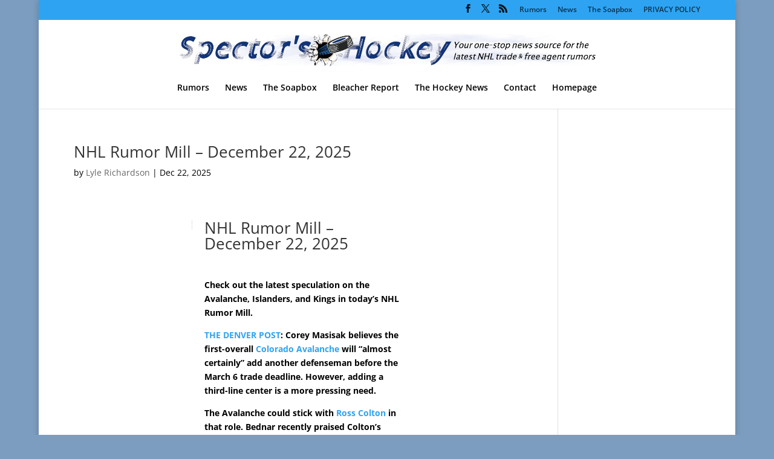

--- FILE ---
content_type: text/html; charset=UTF-8
request_url: https://www.spectorshockey.net/category/rumors/page/2/
body_size: 24067
content:
<!DOCTYPE html>
<html lang="en">
<head>
	<meta charset="UTF-8" />
<meta http-equiv="X-UA-Compatible" content="IE=edge">
	<link rel="pingback" href="https://www.spectorshockey.net/xmlrpc.php" />

	<script type="text/javascript">
		document.documentElement.className = 'js';
	</script>

	<title>Rumors | Spectors Hockey</title>
<link rel="preconnect" href="https://fonts.gstatic.com" crossorigin /><style id="et-divi-open-sans-inline-css">/* Original: https://fonts.googleapis.com/css?family=Open+Sans:300italic,400italic,600italic,700italic,800italic,400,300,600,700,800&#038;subset=cyrillic,cyrillic-ext,greek,greek-ext,hebrew,latin,latin-ext,vietnamese&#038;display=swap *//* User Agent: Mozilla/5.0 (Unknown; Linux x86_64) AppleWebKit/538.1 (KHTML, like Gecko) Safari/538.1 Daum/4.1 */@font-face {font-family: 'Open Sans';font-style: italic;font-weight: 300;font-stretch: normal;font-display: swap;src: url(https://fonts.gstatic.com/s/opensans/v44/memQYaGs126MiZpBA-UFUIcVXSCEkx2cmqvXlWq8tWZ0Pw86hd0Rk5hkaVc.ttf) format('truetype');}@font-face {font-family: 'Open Sans';font-style: italic;font-weight: 400;font-stretch: normal;font-display: swap;src: url(https://fonts.gstatic.com/s/opensans/v44/memQYaGs126MiZpBA-UFUIcVXSCEkx2cmqvXlWq8tWZ0Pw86hd0Rk8ZkaVc.ttf) format('truetype');}@font-face {font-family: 'Open Sans';font-style: italic;font-weight: 600;font-stretch: normal;font-display: swap;src: url(https://fonts.gstatic.com/s/opensans/v44/memQYaGs126MiZpBA-UFUIcVXSCEkx2cmqvXlWq8tWZ0Pw86hd0RkxhjaVc.ttf) format('truetype');}@font-face {font-family: 'Open Sans';font-style: italic;font-weight: 700;font-stretch: normal;font-display: swap;src: url(https://fonts.gstatic.com/s/opensans/v44/memQYaGs126MiZpBA-UFUIcVXSCEkx2cmqvXlWq8tWZ0Pw86hd0RkyFjaVc.ttf) format('truetype');}@font-face {font-family: 'Open Sans';font-style: italic;font-weight: 800;font-stretch: normal;font-display: swap;src: url(https://fonts.gstatic.com/s/opensans/v44/memQYaGs126MiZpBA-UFUIcVXSCEkx2cmqvXlWq8tWZ0Pw86hd0Rk0ZjaVc.ttf) format('truetype');}@font-face {font-family: 'Open Sans';font-style: normal;font-weight: 300;font-stretch: normal;font-display: swap;src: url(https://fonts.gstatic.com/s/opensans/v44/memSYaGs126MiZpBA-UvWbX2vVnXBbObj2OVZyOOSr4dVJWUgsiH0C4n.ttf) format('truetype');}@font-face {font-family: 'Open Sans';font-style: normal;font-weight: 400;font-stretch: normal;font-display: swap;src: url(https://fonts.gstatic.com/s/opensans/v44/memSYaGs126MiZpBA-UvWbX2vVnXBbObj2OVZyOOSr4dVJWUgsjZ0C4n.ttf) format('truetype');}@font-face {font-family: 'Open Sans';font-style: normal;font-weight: 600;font-stretch: normal;font-display: swap;src: url(https://fonts.gstatic.com/s/opensans/v44/memSYaGs126MiZpBA-UvWbX2vVnXBbObj2OVZyOOSr4dVJWUgsgH1y4n.ttf) format('truetype');}@font-face {font-family: 'Open Sans';font-style: normal;font-weight: 700;font-stretch: normal;font-display: swap;src: url(https://fonts.gstatic.com/s/opensans/v44/memSYaGs126MiZpBA-UvWbX2vVnXBbObj2OVZyOOSr4dVJWUgsg-1y4n.ttf) format('truetype');}@font-face {font-family: 'Open Sans';font-style: normal;font-weight: 800;font-stretch: normal;font-display: swap;src: url(https://fonts.gstatic.com/s/opensans/v44/memSYaGs126MiZpBA-UvWbX2vVnXBbObj2OVZyOOSr4dVJWUgshZ1y4n.ttf) format('truetype');}/* User Agent: Mozilla/5.0 (Windows NT 6.1; WOW64; rv:27.0) Gecko/20100101 Firefox/27.0 */@font-face {font-family: 'Open Sans';font-style: italic;font-weight: 300;font-stretch: normal;font-display: swap;src: url(https://fonts.gstatic.com/l/font?kit=memQYaGs126MiZpBA-UFUIcVXSCEkx2cmqvXlWq8tWZ0Pw86hd0Rk5hkaVQ&skey=743457fe2cc29280&v=v44) format('woff');}@font-face {font-family: 'Open Sans';font-style: italic;font-weight: 400;font-stretch: normal;font-display: swap;src: url(https://fonts.gstatic.com/l/font?kit=memQYaGs126MiZpBA-UFUIcVXSCEkx2cmqvXlWq8tWZ0Pw86hd0Rk8ZkaVQ&skey=743457fe2cc29280&v=v44) format('woff');}@font-face {font-family: 'Open Sans';font-style: italic;font-weight: 600;font-stretch: normal;font-display: swap;src: url(https://fonts.gstatic.com/l/font?kit=memQYaGs126MiZpBA-UFUIcVXSCEkx2cmqvXlWq8tWZ0Pw86hd0RkxhjaVQ&skey=743457fe2cc29280&v=v44) format('woff');}@font-face {font-family: 'Open Sans';font-style: italic;font-weight: 700;font-stretch: normal;font-display: swap;src: url(https://fonts.gstatic.com/l/font?kit=memQYaGs126MiZpBA-UFUIcVXSCEkx2cmqvXlWq8tWZ0Pw86hd0RkyFjaVQ&skey=743457fe2cc29280&v=v44) format('woff');}@font-face {font-family: 'Open Sans';font-style: italic;font-weight: 800;font-stretch: normal;font-display: swap;src: url(https://fonts.gstatic.com/l/font?kit=memQYaGs126MiZpBA-UFUIcVXSCEkx2cmqvXlWq8tWZ0Pw86hd0Rk0ZjaVQ&skey=743457fe2cc29280&v=v44) format('woff');}@font-face {font-family: 'Open Sans';font-style: normal;font-weight: 300;font-stretch: normal;font-display: swap;src: url(https://fonts.gstatic.com/l/font?kit=memSYaGs126MiZpBA-UvWbX2vVnXBbObj2OVZyOOSr4dVJWUgsiH0C4k&skey=62c1cbfccc78b4b2&v=v44) format('woff');}@font-face {font-family: 'Open Sans';font-style: normal;font-weight: 400;font-stretch: normal;font-display: swap;src: url(https://fonts.gstatic.com/l/font?kit=memSYaGs126MiZpBA-UvWbX2vVnXBbObj2OVZyOOSr4dVJWUgsjZ0C4k&skey=62c1cbfccc78b4b2&v=v44) format('woff');}@font-face {font-family: 'Open Sans';font-style: normal;font-weight: 600;font-stretch: normal;font-display: swap;src: url(https://fonts.gstatic.com/l/font?kit=memSYaGs126MiZpBA-UvWbX2vVnXBbObj2OVZyOOSr4dVJWUgsgH1y4k&skey=62c1cbfccc78b4b2&v=v44) format('woff');}@font-face {font-family: 'Open Sans';font-style: normal;font-weight: 700;font-stretch: normal;font-display: swap;src: url(https://fonts.gstatic.com/l/font?kit=memSYaGs126MiZpBA-UvWbX2vVnXBbObj2OVZyOOSr4dVJWUgsg-1y4k&skey=62c1cbfccc78b4b2&v=v44) format('woff');}@font-face {font-family: 'Open Sans';font-style: normal;font-weight: 800;font-stretch: normal;font-display: swap;src: url(https://fonts.gstatic.com/l/font?kit=memSYaGs126MiZpBA-UvWbX2vVnXBbObj2OVZyOOSr4dVJWUgshZ1y4k&skey=62c1cbfccc78b4b2&v=v44) format('woff');}/* User Agent: Mozilla/5.0 (Windows NT 6.3; rv:39.0) Gecko/20100101 Firefox/39.0 */@font-face {font-family: 'Open Sans';font-style: italic;font-weight: 300;font-stretch: normal;font-display: swap;src: url(https://fonts.gstatic.com/s/opensans/v44/memQYaGs126MiZpBA-UFUIcVXSCEkx2cmqvXlWq8tWZ0Pw86hd0Rk5hkaVI.woff2) format('woff2');}@font-face {font-family: 'Open Sans';font-style: italic;font-weight: 400;font-stretch: normal;font-display: swap;src: url(https://fonts.gstatic.com/s/opensans/v44/memQYaGs126MiZpBA-UFUIcVXSCEkx2cmqvXlWq8tWZ0Pw86hd0Rk8ZkaVI.woff2) format('woff2');}@font-face {font-family: 'Open Sans';font-style: italic;font-weight: 600;font-stretch: normal;font-display: swap;src: url(https://fonts.gstatic.com/s/opensans/v44/memQYaGs126MiZpBA-UFUIcVXSCEkx2cmqvXlWq8tWZ0Pw86hd0RkxhjaVI.woff2) format('woff2');}@font-face {font-family: 'Open Sans';font-style: italic;font-weight: 700;font-stretch: normal;font-display: swap;src: url(https://fonts.gstatic.com/s/opensans/v44/memQYaGs126MiZpBA-UFUIcVXSCEkx2cmqvXlWq8tWZ0Pw86hd0RkyFjaVI.woff2) format('woff2');}@font-face {font-family: 'Open Sans';font-style: italic;font-weight: 800;font-stretch: normal;font-display: swap;src: url(https://fonts.gstatic.com/s/opensans/v44/memQYaGs126MiZpBA-UFUIcVXSCEkx2cmqvXlWq8tWZ0Pw86hd0Rk0ZjaVI.woff2) format('woff2');}@font-face {font-family: 'Open Sans';font-style: normal;font-weight: 300;font-stretch: normal;font-display: swap;src: url(https://fonts.gstatic.com/s/opensans/v44/memSYaGs126MiZpBA-UvWbX2vVnXBbObj2OVZyOOSr4dVJWUgsiH0C4i.woff2) format('woff2');}@font-face {font-family: 'Open Sans';font-style: normal;font-weight: 400;font-stretch: normal;font-display: swap;src: url(https://fonts.gstatic.com/s/opensans/v44/memSYaGs126MiZpBA-UvWbX2vVnXBbObj2OVZyOOSr4dVJWUgsjZ0C4i.woff2) format('woff2');}@font-face {font-family: 'Open Sans';font-style: normal;font-weight: 600;font-stretch: normal;font-display: swap;src: url(https://fonts.gstatic.com/s/opensans/v44/memSYaGs126MiZpBA-UvWbX2vVnXBbObj2OVZyOOSr4dVJWUgsgH1y4i.woff2) format('woff2');}@font-face {font-family: 'Open Sans';font-style: normal;font-weight: 700;font-stretch: normal;font-display: swap;src: url(https://fonts.gstatic.com/s/opensans/v44/memSYaGs126MiZpBA-UvWbX2vVnXBbObj2OVZyOOSr4dVJWUgsg-1y4i.woff2) format('woff2');}@font-face {font-family: 'Open Sans';font-style: normal;font-weight: 800;font-stretch: normal;font-display: swap;src: url(https://fonts.gstatic.com/s/opensans/v44/memSYaGs126MiZpBA-UvWbX2vVnXBbObj2OVZyOOSr4dVJWUgshZ1y4i.woff2) format('woff2');}</style><meta name='robots' content='max-image-preview:large' />
<script type="text/javascript">
			let jqueryParams=[],jQuery=function(r){return jqueryParams=[...jqueryParams,r],jQuery},$=function(r){return jqueryParams=[...jqueryParams,r],$};window.jQuery=jQuery,window.$=jQuery;let customHeadScripts=!1;jQuery.fn=jQuery.prototype={},$.fn=jQuery.prototype={},jQuery.noConflict=function(r){if(window.jQuery)return jQuery=window.jQuery,$=window.jQuery,customHeadScripts=!0,jQuery.noConflict},jQuery.ready=function(r){jqueryParams=[...jqueryParams,r]},$.ready=function(r){jqueryParams=[...jqueryParams,r]},jQuery.load=function(r){jqueryParams=[...jqueryParams,r]},$.load=function(r){jqueryParams=[...jqueryParams,r]},jQuery.fn.ready=function(r){jqueryParams=[...jqueryParams,r]},$.fn.ready=function(r){jqueryParams=[...jqueryParams,r]};</script><link rel="alternate" type="application/rss+xml" title="Spectors Hockey &raquo; Feed" href="https://www.spectorshockey.net/feed/" />
<link rel="alternate" type="application/rss+xml" title="Spectors Hockey &raquo; Comments Feed" href="https://www.spectorshockey.net/comments/feed/" />
<link rel="alternate" type="application/rss+xml" title="Spectors Hockey &raquo; Rumors Category Feed" href="https://www.spectorshockey.net/category/rumors/feed/" />
		<style>
			.lazyload,
			.lazyloading {
				max-width: 100%;
			}
		</style>
		<meta content="Divi v.4.27.5" name="generator"/><link rel='stylesheet' id='divi-style-css' href='https://www.spectorshockey.net/wp-content/themes/Divi/style-static.min.css?ver=4.27.5' type='text/css' media='all' />
<link rel="https://api.w.org/" href="https://www.spectorshockey.net/wp-json/" /><link rel="alternate" title="JSON" type="application/json" href="https://www.spectorshockey.net/wp-json/wp/v2/categories/1363" /><link rel="EditURI" type="application/rsd+xml" title="RSD" href="https://www.spectorshockey.net/xmlrpc.php?rsd" />
<meta name="generator" content="WordPress 6.9" />
<center><script async src="https://securepubads.g.doubleclick.net/tag/js/gpt.js"></script>
<div id="gpt-passback">
	<script>
    window.googletag = window.googletag || {cmd: []};
    googletag.cmd.push(function() {
    googletag.defineSlot('/7103,22337010850/SMG_SpectorsHockey/728x90_1a/sports/hockey/NHL.main', [728, 90], 'gpt-passback').addService(googletag.pubads());
    googletag.enableServices();
    googletag.display('gpt-passback');
    });
  </script>
</div></center>		<script>
			document.documentElement.className = document.documentElement.className.replace('no-js', 'js');
		</script>
				<style>
			.no-js img.lazyload {
				display: none;
			}

			figure.wp-block-image img.lazyloading {
				min-width: 150px;
			}

			.lazyload,
			.lazyloading {
				--smush-placeholder-width: 100px;
				--smush-placeholder-aspect-ratio: 1/1;
				width: var(--smush-image-width, var(--smush-placeholder-width)) !important;
				aspect-ratio: var(--smush-image-aspect-ratio, var(--smush-placeholder-aspect-ratio)) !important;
			}

						.lazyload, .lazyloading {
				opacity: 0;
			}

			.lazyloaded {
				opacity: 1;
				transition: opacity 400ms;
				transition-delay: 0ms;
			}

					</style>
		<meta name="viewport" content="width=device-width, initial-scale=1.0, maximum-scale=1.0, user-scalable=0" /><style type="text/css" id="custom-background-css">
body.custom-background { background-color: #7c9dbf; }
</style>
	<script async src=https://securepubads.g.doubleclick.net/tag/js/gpt.js crossorigin="anonymous"></script>

<div id="gpt-passback">

  <script>

    window.googletag = window.googletag || {cmd: []};

    googletag.cmd.push(function() {

    googletag.defineSlot('/7103,22337010850/SMG_SpectorsHockey/728x90_1a/sports', [728, 90], 'gpt-passback').addService(googletag.pubads());

    googletag.enableServices();

    googletag.display('gpt-passback');

    });

  </script>


<link rel="stylesheet" id="et-divi-customizer-global-cached-inline-styles" href="https://www.spectorshockey.net/wp-content/et-cache/global/et-divi-customizer-global.min.css?ver=1765204804" /><style id='global-styles-inline-css' type='text/css'>
:root{--wp--preset--aspect-ratio--square: 1;--wp--preset--aspect-ratio--4-3: 4/3;--wp--preset--aspect-ratio--3-4: 3/4;--wp--preset--aspect-ratio--3-2: 3/2;--wp--preset--aspect-ratio--2-3: 2/3;--wp--preset--aspect-ratio--16-9: 16/9;--wp--preset--aspect-ratio--9-16: 9/16;--wp--preset--color--black: #000000;--wp--preset--color--cyan-bluish-gray: #abb8c3;--wp--preset--color--white: #ffffff;--wp--preset--color--pale-pink: #f78da7;--wp--preset--color--vivid-red: #cf2e2e;--wp--preset--color--luminous-vivid-orange: #ff6900;--wp--preset--color--luminous-vivid-amber: #fcb900;--wp--preset--color--light-green-cyan: #7bdcb5;--wp--preset--color--vivid-green-cyan: #00d084;--wp--preset--color--pale-cyan-blue: #8ed1fc;--wp--preset--color--vivid-cyan-blue: #0693e3;--wp--preset--color--vivid-purple: #9b51e0;--wp--preset--gradient--vivid-cyan-blue-to-vivid-purple: linear-gradient(135deg,rgb(6,147,227) 0%,rgb(155,81,224) 100%);--wp--preset--gradient--light-green-cyan-to-vivid-green-cyan: linear-gradient(135deg,rgb(122,220,180) 0%,rgb(0,208,130) 100%);--wp--preset--gradient--luminous-vivid-amber-to-luminous-vivid-orange: linear-gradient(135deg,rgb(252,185,0) 0%,rgb(255,105,0) 100%);--wp--preset--gradient--luminous-vivid-orange-to-vivid-red: linear-gradient(135deg,rgb(255,105,0) 0%,rgb(207,46,46) 100%);--wp--preset--gradient--very-light-gray-to-cyan-bluish-gray: linear-gradient(135deg,rgb(238,238,238) 0%,rgb(169,184,195) 100%);--wp--preset--gradient--cool-to-warm-spectrum: linear-gradient(135deg,rgb(74,234,220) 0%,rgb(151,120,209) 20%,rgb(207,42,186) 40%,rgb(238,44,130) 60%,rgb(251,105,98) 80%,rgb(254,248,76) 100%);--wp--preset--gradient--blush-light-purple: linear-gradient(135deg,rgb(255,206,236) 0%,rgb(152,150,240) 100%);--wp--preset--gradient--blush-bordeaux: linear-gradient(135deg,rgb(254,205,165) 0%,rgb(254,45,45) 50%,rgb(107,0,62) 100%);--wp--preset--gradient--luminous-dusk: linear-gradient(135deg,rgb(255,203,112) 0%,rgb(199,81,192) 50%,rgb(65,88,208) 100%);--wp--preset--gradient--pale-ocean: linear-gradient(135deg,rgb(255,245,203) 0%,rgb(182,227,212) 50%,rgb(51,167,181) 100%);--wp--preset--gradient--electric-grass: linear-gradient(135deg,rgb(202,248,128) 0%,rgb(113,206,126) 100%);--wp--preset--gradient--midnight: linear-gradient(135deg,rgb(2,3,129) 0%,rgb(40,116,252) 100%);--wp--preset--font-size--small: 13px;--wp--preset--font-size--medium: 20px;--wp--preset--font-size--large: 36px;--wp--preset--font-size--x-large: 42px;--wp--preset--spacing--20: 0.44rem;--wp--preset--spacing--30: 0.67rem;--wp--preset--spacing--40: 1rem;--wp--preset--spacing--50: 1.5rem;--wp--preset--spacing--60: 2.25rem;--wp--preset--spacing--70: 3.38rem;--wp--preset--spacing--80: 5.06rem;--wp--preset--shadow--natural: 6px 6px 9px rgba(0, 0, 0, 0.2);--wp--preset--shadow--deep: 12px 12px 50px rgba(0, 0, 0, 0.4);--wp--preset--shadow--sharp: 6px 6px 0px rgba(0, 0, 0, 0.2);--wp--preset--shadow--outlined: 6px 6px 0px -3px rgb(255, 255, 255), 6px 6px rgb(0, 0, 0);--wp--preset--shadow--crisp: 6px 6px 0px rgb(0, 0, 0);}:root { --wp--style--global--content-size: 823px;--wp--style--global--wide-size: 1080px; }:where(body) { margin: 0; }.wp-site-blocks > .alignleft { float: left; margin-right: 2em; }.wp-site-blocks > .alignright { float: right; margin-left: 2em; }.wp-site-blocks > .aligncenter { justify-content: center; margin-left: auto; margin-right: auto; }:where(.is-layout-flex){gap: 0.5em;}:where(.is-layout-grid){gap: 0.5em;}.is-layout-flow > .alignleft{float: left;margin-inline-start: 0;margin-inline-end: 2em;}.is-layout-flow > .alignright{float: right;margin-inline-start: 2em;margin-inline-end: 0;}.is-layout-flow > .aligncenter{margin-left: auto !important;margin-right: auto !important;}.is-layout-constrained > .alignleft{float: left;margin-inline-start: 0;margin-inline-end: 2em;}.is-layout-constrained > .alignright{float: right;margin-inline-start: 2em;margin-inline-end: 0;}.is-layout-constrained > .aligncenter{margin-left: auto !important;margin-right: auto !important;}.is-layout-constrained > :where(:not(.alignleft):not(.alignright):not(.alignfull)){max-width: var(--wp--style--global--content-size);margin-left: auto !important;margin-right: auto !important;}.is-layout-constrained > .alignwide{max-width: var(--wp--style--global--wide-size);}body .is-layout-flex{display: flex;}.is-layout-flex{flex-wrap: wrap;align-items: center;}.is-layout-flex > :is(*, div){margin: 0;}body .is-layout-grid{display: grid;}.is-layout-grid > :is(*, div){margin: 0;}body{padding-top: 0px;padding-right: 0px;padding-bottom: 0px;padding-left: 0px;}:root :where(.wp-element-button, .wp-block-button__link){background-color: #32373c;border-width: 0;color: #fff;font-family: inherit;font-size: inherit;font-style: inherit;font-weight: inherit;letter-spacing: inherit;line-height: inherit;padding-top: calc(0.667em + 2px);padding-right: calc(1.333em + 2px);padding-bottom: calc(0.667em + 2px);padding-left: calc(1.333em + 2px);text-decoration: none;text-transform: inherit;}.has-black-color{color: var(--wp--preset--color--black) !important;}.has-cyan-bluish-gray-color{color: var(--wp--preset--color--cyan-bluish-gray) !important;}.has-white-color{color: var(--wp--preset--color--white) !important;}.has-pale-pink-color{color: var(--wp--preset--color--pale-pink) !important;}.has-vivid-red-color{color: var(--wp--preset--color--vivid-red) !important;}.has-luminous-vivid-orange-color{color: var(--wp--preset--color--luminous-vivid-orange) !important;}.has-luminous-vivid-amber-color{color: var(--wp--preset--color--luminous-vivid-amber) !important;}.has-light-green-cyan-color{color: var(--wp--preset--color--light-green-cyan) !important;}.has-vivid-green-cyan-color{color: var(--wp--preset--color--vivid-green-cyan) !important;}.has-pale-cyan-blue-color{color: var(--wp--preset--color--pale-cyan-blue) !important;}.has-vivid-cyan-blue-color{color: var(--wp--preset--color--vivid-cyan-blue) !important;}.has-vivid-purple-color{color: var(--wp--preset--color--vivid-purple) !important;}.has-black-background-color{background-color: var(--wp--preset--color--black) !important;}.has-cyan-bluish-gray-background-color{background-color: var(--wp--preset--color--cyan-bluish-gray) !important;}.has-white-background-color{background-color: var(--wp--preset--color--white) !important;}.has-pale-pink-background-color{background-color: var(--wp--preset--color--pale-pink) !important;}.has-vivid-red-background-color{background-color: var(--wp--preset--color--vivid-red) !important;}.has-luminous-vivid-orange-background-color{background-color: var(--wp--preset--color--luminous-vivid-orange) !important;}.has-luminous-vivid-amber-background-color{background-color: var(--wp--preset--color--luminous-vivid-amber) !important;}.has-light-green-cyan-background-color{background-color: var(--wp--preset--color--light-green-cyan) !important;}.has-vivid-green-cyan-background-color{background-color: var(--wp--preset--color--vivid-green-cyan) !important;}.has-pale-cyan-blue-background-color{background-color: var(--wp--preset--color--pale-cyan-blue) !important;}.has-vivid-cyan-blue-background-color{background-color: var(--wp--preset--color--vivid-cyan-blue) !important;}.has-vivid-purple-background-color{background-color: var(--wp--preset--color--vivid-purple) !important;}.has-black-border-color{border-color: var(--wp--preset--color--black) !important;}.has-cyan-bluish-gray-border-color{border-color: var(--wp--preset--color--cyan-bluish-gray) !important;}.has-white-border-color{border-color: var(--wp--preset--color--white) !important;}.has-pale-pink-border-color{border-color: var(--wp--preset--color--pale-pink) !important;}.has-vivid-red-border-color{border-color: var(--wp--preset--color--vivid-red) !important;}.has-luminous-vivid-orange-border-color{border-color: var(--wp--preset--color--luminous-vivid-orange) !important;}.has-luminous-vivid-amber-border-color{border-color: var(--wp--preset--color--luminous-vivid-amber) !important;}.has-light-green-cyan-border-color{border-color: var(--wp--preset--color--light-green-cyan) !important;}.has-vivid-green-cyan-border-color{border-color: var(--wp--preset--color--vivid-green-cyan) !important;}.has-pale-cyan-blue-border-color{border-color: var(--wp--preset--color--pale-cyan-blue) !important;}.has-vivid-cyan-blue-border-color{border-color: var(--wp--preset--color--vivid-cyan-blue) !important;}.has-vivid-purple-border-color{border-color: var(--wp--preset--color--vivid-purple) !important;}.has-vivid-cyan-blue-to-vivid-purple-gradient-background{background: var(--wp--preset--gradient--vivid-cyan-blue-to-vivid-purple) !important;}.has-light-green-cyan-to-vivid-green-cyan-gradient-background{background: var(--wp--preset--gradient--light-green-cyan-to-vivid-green-cyan) !important;}.has-luminous-vivid-amber-to-luminous-vivid-orange-gradient-background{background: var(--wp--preset--gradient--luminous-vivid-amber-to-luminous-vivid-orange) !important;}.has-luminous-vivid-orange-to-vivid-red-gradient-background{background: var(--wp--preset--gradient--luminous-vivid-orange-to-vivid-red) !important;}.has-very-light-gray-to-cyan-bluish-gray-gradient-background{background: var(--wp--preset--gradient--very-light-gray-to-cyan-bluish-gray) !important;}.has-cool-to-warm-spectrum-gradient-background{background: var(--wp--preset--gradient--cool-to-warm-spectrum) !important;}.has-blush-light-purple-gradient-background{background: var(--wp--preset--gradient--blush-light-purple) !important;}.has-blush-bordeaux-gradient-background{background: var(--wp--preset--gradient--blush-bordeaux) !important;}.has-luminous-dusk-gradient-background{background: var(--wp--preset--gradient--luminous-dusk) !important;}.has-pale-ocean-gradient-background{background: var(--wp--preset--gradient--pale-ocean) !important;}.has-electric-grass-gradient-background{background: var(--wp--preset--gradient--electric-grass) !important;}.has-midnight-gradient-background{background: var(--wp--preset--gradient--midnight) !important;}.has-small-font-size{font-size: var(--wp--preset--font-size--small) !important;}.has-medium-font-size{font-size: var(--wp--preset--font-size--medium) !important;}.has-large-font-size{font-size: var(--wp--preset--font-size--large) !important;}.has-x-large-font-size{font-size: var(--wp--preset--font-size--x-large) !important;}
/*# sourceURL=global-styles-inline-css */
</style>
<style id='wp-block-library-inline-css' type='text/css'>
:root{--wp-block-synced-color:#7a00df;--wp-block-synced-color--rgb:122,0,223;--wp-bound-block-color:var(--wp-block-synced-color);--wp-editor-canvas-background:#ddd;--wp-admin-theme-color:#007cba;--wp-admin-theme-color--rgb:0,124,186;--wp-admin-theme-color-darker-10:#006ba1;--wp-admin-theme-color-darker-10--rgb:0,107,160.5;--wp-admin-theme-color-darker-20:#005a87;--wp-admin-theme-color-darker-20--rgb:0,90,135;--wp-admin-border-width-focus:2px}@media (min-resolution:192dpi){:root{--wp-admin-border-width-focus:1.5px}}.wp-element-button{cursor:pointer}:root .has-very-light-gray-background-color{background-color:#eee}:root .has-very-dark-gray-background-color{background-color:#313131}:root .has-very-light-gray-color{color:#eee}:root .has-very-dark-gray-color{color:#313131}:root .has-vivid-green-cyan-to-vivid-cyan-blue-gradient-background{background:linear-gradient(135deg,#00d084,#0693e3)}:root .has-purple-crush-gradient-background{background:linear-gradient(135deg,#34e2e4,#4721fb 50%,#ab1dfe)}:root .has-hazy-dawn-gradient-background{background:linear-gradient(135deg,#faaca8,#dad0ec)}:root .has-subdued-olive-gradient-background{background:linear-gradient(135deg,#fafae1,#67a671)}:root .has-atomic-cream-gradient-background{background:linear-gradient(135deg,#fdd79a,#004a59)}:root .has-nightshade-gradient-background{background:linear-gradient(135deg,#330968,#31cdcf)}:root .has-midnight-gradient-background{background:linear-gradient(135deg,#020381,#2874fc)}:root{--wp--preset--font-size--normal:16px;--wp--preset--font-size--huge:42px}.has-regular-font-size{font-size:1em}.has-larger-font-size{font-size:2.625em}.has-normal-font-size{font-size:var(--wp--preset--font-size--normal)}.has-huge-font-size{font-size:var(--wp--preset--font-size--huge)}.has-text-align-center{text-align:center}.has-text-align-left{text-align:left}.has-text-align-right{text-align:right}.has-fit-text{white-space:nowrap!important}#end-resizable-editor-section{display:none}.aligncenter{clear:both}.items-justified-left{justify-content:flex-start}.items-justified-center{justify-content:center}.items-justified-right{justify-content:flex-end}.items-justified-space-between{justify-content:space-between}.screen-reader-text{border:0;clip-path:inset(50%);height:1px;margin:-1px;overflow:hidden;padding:0;position:absolute;width:1px;word-wrap:normal!important}.screen-reader-text:focus{background-color:#ddd;clip-path:none;color:#444;display:block;font-size:1em;height:auto;left:5px;line-height:normal;padding:15px 23px 14px;text-decoration:none;top:5px;width:auto;z-index:100000}html :where(.has-border-color){border-style:solid}html :where([style*=border-top-color]){border-top-style:solid}html :where([style*=border-right-color]){border-right-style:solid}html :where([style*=border-bottom-color]){border-bottom-style:solid}html :where([style*=border-left-color]){border-left-style:solid}html :where([style*=border-width]){border-style:solid}html :where([style*=border-top-width]){border-top-style:solid}html :where([style*=border-right-width]){border-right-style:solid}html :where([style*=border-bottom-width]){border-bottom-style:solid}html :where([style*=border-left-width]){border-left-style:solid}html :where(img[class*=wp-image-]){height:auto;max-width:100%}:where(figure){margin:0 0 1em}html :where(.is-position-sticky){--wp-admin--admin-bar--position-offset:var(--wp-admin--admin-bar--height,0px)}@media screen and (max-width:600px){html :where(.is-position-sticky){--wp-admin--admin-bar--position-offset:0px}}
/*wp_block_styles_on_demand_placeholder:6956b434d49d8*/
/*# sourceURL=wp-block-library-inline-css */
</style>
</head>
<body class="archive paged category category-rumors category-1363 custom-background paged-2 category-paged-2 wp-theme-Divi et_pb_button_helper_class et_non_fixed_nav et_show_nav et_secondary_nav_enabled et_primary_nav_dropdown_animation_fade et_secondary_nav_dropdown_animation_fade et_header_style_centered et_pb_footer_columns4 et_boxed_layout et_cover_background et_pb_gutter osx et_pb_gutters2 et_pb_pagebuilder_layout et_smooth_scroll et_right_sidebar et_divi_theme et-db">
	<div id="page-container">

					<div id="top-header">
			<div class="container clearfix">

			
				<div id="et-secondary-menu">
				<ul class="et-social-icons">

	<li class="et-social-icon et-social-facebook">
		<a href="http://www.facebook.com/SpectorsHockey" class="icon">
			<span>Facebook</span>
		</a>
	</li>
	<li class="et-social-icon et-social-twitter">
		<a href="https://twitter.com/#!/SpectorsHockey" class="icon">
			<span>X</span>
		</a>
	</li>
	<li class="et-social-icon et-social-rss">
		<a href="https://www.spectorshockey.net/feed/" class="icon">
			<span>RSS</span>
		</a>
	</li>

</ul><ul id="et-secondary-nav" class="menu"><li class="menu-item menu-item-type-post_type menu-item-object-page menu-item-34780"><a href="https://www.spectorshockey.net/rumors/">Rumors</a></li>
<li class="menu-item menu-item-type-post_type menu-item-object-page menu-item-34779"><a href="https://www.spectorshockey.net/news/">News</a></li>
<li class="menu-item menu-item-type-post_type menu-item-object-page menu-item-34777"><a href="https://www.spectorshockey.net/the-soapbox/">The Soapbox</a></li>
<li class="menu-item menu-item-type-post_type menu-item-object-page menu-item-47106"><a href="https://www.spectorshockey.net/privacy-policy/">PRIVACY POLICY</a></li>
</ul>				</div>

			</div>
		</div>
		
	
			<header id="main-header" data-height-onload="66">
			<div class="container clearfix et_menu_container">
							<div class="logo_container">
					<span class="logo_helper"></span>
					<a href="https://www.spectorshockey.net/">
						<img src="https://www.spectorshockey.net/wp-content/uploads/2025/10/Spectors-Hockey-banner-2.jpg" width="1500" height="117" alt="Spectors Hockey" id="logo" data-height-percentage="54" />
					</a>
				</div>
							<div id="et-top-navigation" data-height="66" data-fixed-height="40">
											<nav id="top-menu-nav">
						<ul id="top-menu" class="nav"><li id="menu-item-34758" class="menu-item menu-item-type-post_type menu-item-object-page menu-item-34758"><a href="https://www.spectorshockey.net/rumors/">Rumors</a></li>
<li id="menu-item-34776" class="menu-item menu-item-type-post_type menu-item-object-page menu-item-34776"><a href="https://www.spectorshockey.net/news/">News</a></li>
<li id="menu-item-92356" class="menu-item menu-item-type-post_type menu-item-object-page menu-item-92356"><a href="https://www.spectorshockey.net/the-soapbox/">The Soapbox</a></li>
<li id="menu-item-81609" class="menu-item menu-item-type-custom menu-item-object-custom menu-item-81609"><a href="https://bleacherreport.com/users/f415db1a-9bee-42d7-a5c9-6b133ac39dbc">Bleacher Report</a></li>
<li id="menu-item-32841" class="menu-item menu-item-type-custom menu-item-object-custom menu-item-32841"><a href="https://thehockeynews.com/author/lyle-richardson">The Hockey News</a></li>
<li id="menu-item-56442" class="menu-item menu-item-type-post_type menu-item-object-page menu-item-56442"><a href="https://www.spectorshockey.net/contact/">Contact</a></li>
<li id="menu-item-47032" class="menu-item menu-item-type-post_type menu-item-object-page menu-item-home menu-item-47032"><a href="https://www.spectorshockey.net/">Homepage</a></li>
</ul>						</nav>
					
					
					
					
					<div id="et_mobile_nav_menu">
				<div class="mobile_nav closed">
					<span class="select_page">Select Page</span>
					<span class="mobile_menu_bar mobile_menu_bar_toggle"></span>
				</div>
			</div>				</div> <!-- #et-top-navigation -->
			</div> <!-- .container -->
					</header> <!-- #main-header -->
			<div id="et-main-area">
	
<div id="main-content">
	<div class="container">
		<div id="content-area" class="clearfix">
			<div id="left-area">
		
					<article id="post-105059" class="et_pb_post post-105059 post type-post status-publish format-standard hentry category-rumors tag-avalanche tag-brayden-schenn tag-coyle tag-dickinson tag-ferraro tag-islanders tag-kadri tag-kings tag-leddy tag-maccelli tag-oreilly tag-sherwood tag-wennberg">

				
															<h2 class="entry-title"><a href="https://www.spectorshockey.net/2025/12/nhl-rumor-mill-december-22-2025/">NHL Rumor Mill &#8211; December 22, 2025</a></h2>
					
					<p class="post-meta"> by <span class="author vcard"><a href="https://www.spectorshockey.net/author/lylerichardson/" title="Posts by Lyle Richardson" rel="author">Lyle Richardson</a></span> | <span class="published">Dec 22, 2025</span></p><div class="et_pb_section et_pb_section_0 et_section_regular" >
				
				
				
				
				
				
				<div class="et_pb_row et_pb_row_0">
				<div class="et_pb_column et_pb_column_1_4 et_pb_column_0  et_pb_css_mix_blend_mode_passthrough">
				
				
				
				
				<div class="et_pb_module et_pb_sidebar_0 et_pb_widget_area clearfix et_pb_widget_area_left et_pb_bg_layout_light">
				
				
				
				
				<div id="custom_html-8" class="widget_text et_pb_widget widget_custom_html"><div class="textwidget custom-html-widget"><script async src="https://securepubads.g.doubleclick.net/tag/js/gpt.js"></script>
<div id="gpt-passback-mid">
  <script>
    window.googletag = window.googletag || {cmd: []};
    googletag.cmd.push(function() {
    googletag.defineSlot('/7103,22337010850/SMG_SpectorsHockey/160x600_1a/sports/hockey/NHL.general', [160, 600], 'gpt-passback-mid').addService(googletag.pubads());
    googletag.enableServices();
    googletag.display('gpt-passback-mid');
    });
  </script>
</div></div></div>
			</div>
			</div><div class="et_pb_column et_pb_column_1_2 et_pb_column_1  et_pb_css_mix_blend_mode_passthrough">
				
				
				
				
				<div class="et_pb_module et_pb_post_title et_pb_post_title_0 et_pb_bg_layout_light  et_pb_text_align_left"   >
				
				
				
				
				
				<div class="et_pb_title_container">
					<h1 class="entry-title">NHL Rumor Mill &#8211; December 22, 2025</h1>
				</div>
				
			</div><div class="et_pb_module et_pb_text et_pb_text_0  et_pb_text_align_center et_pb_bg_layout_light">
				
				
				
				
				<div class="et_pb_text_inner"><p><center><script src="https://player.anyclip.com/anyclip-widget/lre-widget/prod/v1/src/lre.js" pubname="1998" widgetname="0016M00002U0B1kQAF_M8481">
</script></center></p></div>
			</div><div class="et_pb_module et_pb_text et_pb_text_1  et_pb_text_align_left et_pb_bg_layout_light">
				
				
				
				
				<div class="et_pb_text_inner"><p><b>Check out the latest speculation on the Avalanche, Islanders, and Kings in today&#8217;s NHL Rumor Mill.</b></p>
<p><a href="https://www.denverpost.com/2025/12/21/avalanche-trades-center-bednar-colton-oreilly-kadri-coyle/"><b>THE DENVER POST</b></a><b>: Corey Masisak believes the first-overall </b><a href="https://puckpedia.com/team/colorado-avalanche" target="_self"><b>Colorado Avalanche</b></a><b> will “almost certainly” add another defenseman before the March 6 trade deadline. However, adding a third-line center is a more pressing need.</b></p>
<p><b>The Avalanche could stick with </b><a href="https://puckpedia.com/player/ross-colton" target="_self"><b>Ross Colton</b></a><b> in that role. Bednar recently praised Colton&#8217;s efforts in his first game in that role. They could stick with him if the cost of finding other options proves expensive.</b></p>
<p><div id="attachment_104662" style="width: 160px" class="wp-caption alignleft"><img decoding="async" aria-describedby="caption-attachment-104662" class="wp-image-104662 lazyload" data-src="https://www.spectorshockey.net/wp-content/uploads/2025/11/OReilly-221x300.jpg" alt="" width="150" height="204" src="[data-uri]" style="--smush-placeholder-width: 150px; --smush-placeholder-aspect-ratio: 150/204;" /><p id="caption-attachment-104662" class="wp-caption-text">Nashville Predators center Ryan O&#8217;Reilly (NHL Images).</p></div></p>
<p><b>Masisak suggested former Colorado centers such as </b><a href="https://puckpedia.com/player/ryan-oreilly" target="_self"><b>Ryan O&#8217;Reilly</b></a><b> of the </b><a href="https://puckpedia.com/team/nashville-predators" target="_self"><b>Nashville Predators</b></a><b> and </b><a href="https://puckpedia.com/player/nazem-kadri" target="_self"><b>Nazem Kadri</b></a><b> of the </b><a href="https://puckpedia.com/team/calgary-flames" target="_self"><b>Calgary Flames</b></a><b> as possibilities. However, the cost for both makes them unlikely trade targets for the Avalanche.</b></p>
<p><b>Other options include </b><a href="https://puckpedia.com/player/alexander-wennberg" target="_self"><b>Alexander Wennberg</b></a><b> of the </b><a href="https://puckpedia.com/team/san-jose-sharks" target="_self"><b>San Jose Sharks</b></a><b>, </b><a href="https://puckpedia.com/player/jason-dickinson" target="_self"><b>Jason Dickinson</b></a><b> of the </b><a href="https://puckpedia.com/team/chicago-blackhawks" target="_self"><b>Chicago Blackhawks</b></a><b>, and former Av Charlie Coyle of the </b><a href="https://puckpedia.com/team/columbus-blue-jackets" target="_self"><b>Columbus Blue Jackets</b></a><b>.</b></p>
<p><b><i>SPECTOR&#8217;S NOTE: O&#8217;Reilly reportedly isn&#8217;t considering a trade at this time. Kadri&#8217;s contract and the Flames&#8217; asking price are too expensive. The Sharks won&#8217;t part with Wennberg if they remain in playoff contention.</i></b></p>
<p><b><i>Dickinson and Coyle could be more affordable if the Blackhawks and Blue Jackets go into sell mode. However, the Avs could be forced to overpay if other clubs get into the bidding, and they&#8217;ve already sacrificed future assets in recent years.</i></b></p>
<p><a href="https://nypost.com/2025/12/21/sports/islanders-trade-needs-are-clear-but-timing-is-complicated/"><b>NEW YORK POST:</b></a><b> Ethan Sears believes the Islanders have a steady, left-shot defenseman and a top-six winger near the top of their Christmas wish list to replace sidelined blueliner </b><a href="https://puckpedia.com/player/alexander-romanov" target="_self"><b>Alexander Romanov</b></a><b> and winger </b><a href="https://puckpedia.com/player/kyle-palmieri" target="_self"><b>Kyle Palmieri</b></a><b>.</b></p>
<p><b>If the Islanders become buyers, they could get salary-cap relief by placing Romanov and Palmieri on long-term injury reserve. San Jose Jose Sharks defensemen </b><a href="https://puckpedia.com/player/mario-ferraro" target="_self"><b>Mario Ferraro</b></a><b> and former Islander Nick Leddy could be blueline targets, while </b><a href="https://puckpedia.com/player/kiefer-sherwood" target="_self"><b>Kiefer Sherwood</b></a><b> of the Vancouver Canucks or Matias Maccelli of the </b><a href="https://puckpedia.com/team/toronto-maple-leafs" target="_self"><b>Toronto Maple Leafs</b></a><b> might make sense as a replacement for Palmieri.</b></p>
<p><b>Sears doesn&#8217;t see general manager Mathieu Darche parting with a first-round pick to get any of those players.</b></p>
<p><b>For now, it&#8217;s too early to tell which path Darche might choose. Sears noted that a couple of bad weeks could knock them out of playoff contention in the tightly packed Eastern Conference.</b></p>
<p><b>If Darche buys early, he could be parting with future assets that he&#8217;ll need to recoup if things go sideways. If he waits too long, he&#8217;ll end up in sell mode with UFA-eligible forwards </b><a href="https://puckpedia.com/player/jean-gabriel-pageau" target="_self"><b>Jean-Gabriel Pageau</b></a><b> and </b><a href="https://puckpedia.com/player/anders-lee" target="_self"><b>Anders Lee</b></a><b>.</b></p>
<p><b><i>SPECTOR&#8217;S NOTE: Darche will remain patient for now, especially given how few sellers there are in the trade market. The Isles&#8217; performance in January will likely determine which path he takes, especially if more teams become sellers.</i></b></p>
<p><b><i>The Sharks aren&#8217;t likely to part with Ferraro and Leddy if they remain in playoff contention. Sherwood is available, but the Canucks&#8217; asking price could be too high for Darche. Maccelli should be an affordable addition, but his struggles this season don&#8217;t make him an enticing trade target.</i></b></p>
<p><a href="https://www.nytimes.com/athletic/6907177/2025/12/20/la-kings-phillip-danault-trade-season/"><b>THE ATHLETIC</b></a><b>: Eric Stephens believes the </b><a href="https://puckpedia.com/team/los-angeles-kings" target="_self"><b>Los Angeles Kings</b></a><b> have more work to do after trading center </b><a href="https://puckpedia.com/player/phillip-danault" target="_self"><b>Phillip Danault</b></a><b> to the Montreal Canadiens on Friday. He noted they didn&#8217;t get a roster player back in the deal, and the club continues to struggle offensively.</b></p>
<p><b>Stephens pointed out that the draft pick they got in the Danault deal would look good if the Kings were rebuilding. However, the club is built to win right now, and they still believe they can reach the playoffs and make some noise.</b></p>
<p><b>That second-round pick will only be valuable if it can be turned into a player (like </b><a href="https://puckpedia.com/player/ryan-oreilly" target="_self"><b>Ryan O&#8217;Reilly</b></a><b> of the Nashville Predators or Brayden Schenn of the </b><a href="https://puckpedia.com/team/st-louis-blues" target="_self"><b>St. Louis Blues</b></a><b>) who makes the Kings better.</b></p>
<p><b><i>SPECTOR&#8217;S NOTE: Kings GM Ken Holland probably isn&#8217;t done making moves. Stephens pointed out that they shed Danault&#8217;s $5.5 million cap hit for this season and next, giving the Kings $9.2 million in current cap space, and a projected deadline cap space of $26 million.</i></b></p>
<p><b><i>As mentioned earlier, O&#8217;Reilly isn&#8217;t prepared to consider a trade right now. Meanwhile, the Blues intend to seek full value for any player they trade, meaning they&#8217;ll want a young NHL player for Schenn instead of draft picks.</i></b></p></div>
			</div><div class="et_pb_module et_pb_text et_pb_text_2  et_pb_text_align_center et_pb_bg_layout_light">
				
				
				
				
				<div class="et_pb_text_inner"><script async src="https://securepubads.g.doubleclick.net/tag/js/gpt.js"></script></p>
<div id="gpt-passback">
  <script>
    window.googletag = window.googletag || {cmd: []};
    googletag.cmd.push(function() {
    googletag.defineSlot('/7103,22337010850/SMG_SpectorsHockey/300x250_1a/sports/hockey/NHL.general', [[300, 250], [300, 600]], 'gpt-passback').addService(googletag.pubads());
    googletag.enableServices();
    googletag.display('gpt-passback');
    });
  </script>
</div></div>
			</div>
			</div><div class="et_pb_column et_pb_column_1_4 et_pb_column_2  et_pb_css_mix_blend_mode_passthrough et-last-child">
				
				
				
				
				<div class="et_pb_module et_pb_text et_pb_text_3  et_pb_text_align_center et_pb_bg_layout_light">
				
				
				
				
				<div class="et_pb_text_inner"><script async src="https://pagead2.googlesyndication.com/pagead/js/adsbygoogle.js?client=ca-pub-6356794902452492"
     crossorigin="anonymous"></script><br />
<!-- Spectors Responsive Ad --><br />
<ins class="adsbygoogle"
     style="display:block"
     data-ad-client="ca-pub-6356794902452492"
     data-ad-slot="5451811385"
     data-ad-format="auto"
     data-full-width-responsive="true"></ins><br />
<script>
     (adsbygoogle = window.adsbygoogle || []).push({});
</script></div>
			</div>
			</div>
				
				
				
				
			</div><div class="et_pb_row et_pb_row_1">
				<div class="et_pb_column et_pb_column_4_4 et_pb_column_3  et_pb_css_mix_blend_mode_passthrough et-last-child">
				
				
				
				
				<div class="et_pb_module et_pb_text et_pb_text_4  et_pb_text_align_center et_pb_bg_layout_light">
				
				
				
				
				<div class="et_pb_text_inner"><script async src="https://pagead2.googlesyndication.com/pagead/js/adsbygoogle.js?client=ca-pub-6356794902452492"
     crossorigin="anonymous"></script><br />
<!-- Spectors Responsive Ad --><br />
<ins class="adsbygoogle"
     style="display:block"
     data-ad-client="ca-pub-6356794902452492"
     data-ad-slot="5451811385"
     data-ad-format="auto"
     data-full-width-responsive="true"></ins><br />
<script>
     (adsbygoogle = window.adsbygoogle || []).push({});
</script></div>
			</div>
			</div>
				
				
				
				
			</div><div class="et_pb_row et_pb_row_2">
				<div class="et_pb_column et_pb_column_1_4 et_pb_column_4  et_pb_css_mix_blend_mode_passthrough et_pb_column_empty">
				
				
				
				
				
			</div><div class="et_pb_column et_pb_column_1_2 et_pb_column_5  et_pb_css_mix_blend_mode_passthrough">
				
				
				
				
				<div class="et_pb_module et_pb_comments_0 et_hover_enabled et_pb_comments_module et_pb_bg_layout_light">
				
				
				
				
				
			</div>
			</div><div class="et_pb_column et_pb_column_1_4 et_pb_column_6  et_pb_css_mix_blend_mode_passthrough et-last-child et_pb_column_empty">
				
				
				
				
				
			</div>
				
				
				
				
			</div><div class="et_pb_row et_pb_row_3">
				<div class="et_pb_column et_pb_column_4_4 et_pb_column_7  et_pb_css_mix_blend_mode_passthrough et-last-child">
				
				
				
				
				<div class="et_pb_module et_pb_text et_pb_text_5  et_pb_text_align_center et_pb_bg_layout_light">
				
				
				
				
				<div class="et_pb_text_inner"><script async src="https://pagead2.googlesyndication.com/pagead/js/adsbygoogle.js?client=ca-pub-6356794902452492"
     crossorigin="anonymous"></script><br />
<!-- Spectors Responsive Ad --><br />
<ins class="adsbygoogle"
     style="display:block"
     data-ad-client="ca-pub-6356794902452492"
     data-ad-slot="5451811385"
     data-ad-format="auto"
     data-full-width-responsive="true"></ins><br />
<script>
     (adsbygoogle = window.adsbygoogle || []).push({});
</script></div>
			</div>
			</div>
				
				
				
				
			</div><div class="et_pb_row et_pb_row_4">
				<div class="et_pb_column et_pb_column_1_4 et_pb_column_8  et_pb_css_mix_blend_mode_passthrough et_pb_column_empty">
				
				
				
				
				
			</div><div class="et_pb_column et_pb_column_1_2 et_pb_column_9  et_pb_css_mix_blend_mode_passthrough">
				
				
				
				
				<div class="et_pb_module et_pb_post_nav_0 et_pb_posts_nav nav-single">
								<span class="nav-previous"
									>
					<a href="https://www.spectorshockey.net/2025/12/nhl-morning-coffee-headlines-december-22-2025/" rel="prev">
												<span class="meta-nav">&larr; </span><span class="nav-label">NHL Morning Coffee Headlines - December 22, 2025</span>
					</a>
				</span>
							<span class="nav-next"
									>
					<a href="https://www.spectorshockey.net/2025/12/merry-christmas-and-happy-holidays/" rel="next">
												<span class="nav-label">Merry Christmas and Happy Holidays</span><span class="meta-nav"> &rarr;</span>
					</a>
				</span>
			
			</div>
			</div><div class="et_pb_column et_pb_column_1_4 et_pb_column_10  et_pb_css_mix_blend_mode_passthrough et-last-child et_pb_column_empty">
				
				
				
				
				
			</div>
				
				
				
				
			</div>
				
				
			</div>
				
					</article>
			
					<article id="post-105036" class="et_pb_post post-105036 post type-post status-publish format-standard hentry category-rumors tag-bergevin tag-berube tag-blue-jackets tag-ellis tag-luukkonen tag-lyon tag-maple-leafs tag-oilers tag-sabres">

				
															<h2 class="entry-title"><a href="https://www.spectorshockey.net/2025/12/sunday-nhl-rumor-roundup-december-21-2025/">Sunday NHL Rumor Roundup &#8211; December 21, 2025</a></h2>
					
					<p class="post-meta"> by <span class="author vcard"><a href="https://www.spectorshockey.net/author/lylerichardson/" title="Posts by Lyle Richardson" rel="author">Lyle Richardson</a></span> | <span class="published">Dec 21, 2025</span></p><div class="et_pb_section et_pb_section_1 et_section_regular" >
				
				
				
				
				
				
				<div class="et_pb_row et_pb_row_5">
				<div class="et_pb_column et_pb_column_1_4 et_pb_column_11  et_pb_css_mix_blend_mode_passthrough">
				
				
				
				
				<div class="et_pb_module et_pb_sidebar_1 et_pb_widget_area clearfix et_pb_widget_area_left et_pb_bg_layout_light">
				
				
				
				
				<div id="custom_html-8" class="widget_text et_pb_widget widget_custom_html"><div class="textwidget custom-html-widget"><script async src="https://securepubads.g.doubleclick.net/tag/js/gpt.js"></script>
<div id="gpt-passback-mid">
  <script>
    window.googletag = window.googletag || {cmd: []};
    googletag.cmd.push(function() {
    googletag.defineSlot('/7103,22337010850/SMG_SpectorsHockey/160x600_1a/sports/hockey/NHL.general', [160, 600], 'gpt-passback-mid').addService(googletag.pubads());
    googletag.enableServices();
    googletag.display('gpt-passback-mid');
    });
  </script>
</div></div></div>
			</div>
			</div><div class="et_pb_column et_pb_column_1_2 et_pb_column_12  et_pb_css_mix_blend_mode_passthrough">
				
				
				
				
				<div class="et_pb_module et_pb_post_title et_pb_post_title_1 et_pb_bg_layout_light  et_pb_text_align_left"   >
				
				
				
				
				
				<div class="et_pb_title_container">
					<h1 class="entry-title">Sunday NHL Rumor Roundup &#8211; December 21, 2025</h1>
				</div>
				
			</div><div class="et_pb_module et_pb_text et_pb_text_6  et_pb_text_align_center et_pb_bg_layout_light">
				
				
				
				
				<div class="et_pb_text_inner"><p><center><script src="https://player.anyclip.com/anyclip-widget/lre-widget/prod/v1/src/lre.js" pubname="1998" widgetname="0016M00002U0B1kQAF_M8481">
</script></center></p></div>
			</div><div class="et_pb_module et_pb_text et_pb_text_7  et_pb_text_align_left et_pb_bg_layout_light">
				
				
				
				
				<div class="et_pb_text_inner"><p><b>Could the Oilers add another goaltender after the holiday roster freeze is lifted? Could a coaching change be coming for the Maple Leafs? Are the Sabres adding to their front office? Find out in the Sunday NHL Rumor Roundup.</b></p>
<p><b>COULD THE OILERS PURSUE ANOTHER GOALIE?</b></p>
<p><a href="https://www.sportsnet.ca/nhl/article/could-oilers-swing-another-trade-after-jarry-injury/"><b>SPORTSNET:</b></a><b> The </b><a href="https://puckpedia.com/team/edmonton-oilers" target="_self"><b>Edmonton Oilers</b></a><b> might have to go shopping for another goaltender when the current NHL holiday roster freeze is lifted on Dec. 28.</b></p>
<p><b>Recently-acquired goalie </b><a href="https://puckpedia.com/player/tristan-jarry" target="_self"><b>Tristan Jarry</b></a><b> was injured during Thursday&#8217;s game against the </b><a href="https://puckpedia.com/team/boston-bruins" target="_self"><b>Boston Bruins</b></a><b> and was placed on injured reserve. The Oilers called up </b><a href="https://puckpedia.com/player/connor-ingram" target="_self"><b>Connor Ingram</b></a><b> from their AHL affiliate in Bakersfield to serve as backup to </b><a href="https://puckpedia.com/player/calvin-pickard" target="_self"><b>Calvin Pickard</b></a><b>.</b></p>
<p><div id="attachment_105046" style="width: 153px" class="wp-caption alignleft"><img decoding="async" aria-describedby="caption-attachment-105046" class="wp-image-105046 lazyload" data-src="https://www.spectorshockey.net/wp-content/uploads/2025/12/Lyon-216x300.jpg" alt="" width="143" height="199" src="[data-uri]" style="--smush-placeholder-width: 143px; --smush-placeholder-aspect-ratio: 143/199;" /><p id="caption-attachment-105046" class="wp-caption-text">Buffalo Sabres goaltender Alex Lyon (NHL Images).</p></div></p>
<p><b>The </b><a href="https://puckpedia.com/team/buffalo-sabres" target="_self"><b>Buffalo Sabres</b></a><b> could become a trade target for the Oilers. Newly-hired Sabres general manager Jarmo Kekalainen stated last week that he wanted to resolve his club&#8217;s three-goalie situation. They&#8217;re currently carrying </b><a href="https://puckpedia.com/player/ukko-pekka-luukkonen" target="_self"><b>Ukko-Pekka Luukkonen</b></a><b>, </b><a href="https://puckpedia.com/player/alex-lyon" target="_self"><b>Alex Lyon</b></a><b>, and </b><a href="https://puckpedia.com/player/colten-ellis" target="_self"><b>Colten Ellis</b></a><b>.</b></p>
<p><b>During Friday&#8217;s edition of “32 Thoughts: The Podcast”, Elliotte Friedman said the Oilers looked into signing Lyon last summer before he joined the Sabres. He claimed they called the Sabres a couple of times this season about Lyon before Kekalainen took over as general manager last Monday. Friedman said he wouldn&#8217;t be surprised if they called the Sabres again on Friday before the roster freeze was implemented.</b></p>
<p><b><i>SPECTOR&#8217;S NOTE: The Sabres called up Ellis earlier in the season when Luukkonen was injured. None of those three goalies are waiver-exempt, so the Sabres can&#8217;t risk demoting any of them because they&#8217;ll get plucked off waivers by another team.</i></b></p>
<p><b><i>Luukkonen is the Sabres&#8217; starter, but he&#8217;s struggled at times this season. Ellis showed some promise before being sidelined by a concussion.</i></b></p>
<p><b><i>Lyon has been on a tear of late with five straight wins as the Sabres moved to within five points of a wild-card berth. It&#8217;s doubtful they&#8217;ll part with him as they try to claw their way back into contention.</i></b></p>
<p><b>MAPLE LEAFS COACH CRAIG BERUBE COULD BE ON THE HOT SEAT</b></p>
<p><a href="https://torontosun.com/sports/hockey/nhl/toronto-maple-leafs/reeling-maple-leafs-lose-predators-nhl-worst-team"><b>TORONTO SUN:</b></a><b> Terry Koshan believes the speculation over Craig Berube&#8217;s future as head coach of the Maple Leafs will intensify unless the club can pull off an upset win over the Dallas Stars on Sunday.</b></p>
<p><b>Koshan believes Berube could lose his job in the not-too-distant future, making him the fourth head coach for the Leafs with the core of </b><a href="https://puckpedia.com/player/auston-matthews" target="_self"><b>Auston Matthews</b></a><b>, </b><a href="https://puckpedia.com/player/william-nylander" target="_self"><b>William Nylander</b></a><b>, </b><a href="https://puckpedia.com/player/john-tavares" target="_self"><b>John Tavares</b></a><b>, and </b><a href="https://puckpedia.com/player/morgan-rielly" target="_self"><b>Morgan Rielly</b></a><b>.</b></p>
<p><b><i>SPECTOR&#8217;S NOTE: Berube seems to have lost the room. Following their 4-0 loss to the </i></b><a href="https://puckpedia.com/team/washington-capitals" target="_self"><b><i>Washington Capitals</i></b></a><b><i> last week, he slammed the players for playing without urgency and passion. When he was asked to explain it, Berube replied, “Ask those guys, not me.”</i></b></p>
<p><b><i>The fault for this mess lies with the front office. They&#8217;re the ones who constructed this team. However, it&#8217;s unlikely that general manager Brad Treliving will take the fall. Barring a sudden turnaround, it&#8217;ll be Berube who gets the axe, perhaps before the calendar flips to 2026.</i></b></p>
<p><b>MORE FRONT OFFICE CHANGES FOR THE SABRES</b></p>
<p><a href="https://www.dailyfaceoff.com/news/marc-bergevin-leaves-los-angeles-kings-join-buffalo-sabres-associate-general-manager-jarmo-kekalainen-nhl"><b>DAILY FACEOFF:</b></a><b> Multiple reports claim Marc Bergevin is expected to step down from his role as a senior advisor with the </b><a href="https://puckpedia.com/team/los-angeles-kings" target="_self"><b>Los Angeles Kings</b></a><b> to join the </b><a href="https://puckpedia.com/team/buffalo-sabres" target="_self"><b>Buffalo Sabres</b></a><b> as an associate general manager.</b></p>
<p><a href="https://x.com/PierreVLeBrun/status/2002611800962183544"><b>TSN&#8217;s Pierre LeBrun reports</b></a><b> the Sabres received permission from the </b><a href="https://puckpedia.com/team/columbus-blue-jackets" target="_self"><b>Columbus Blue Jackets</b></a><b> to speak with assistant general manager Josh Flynn. LeBrun pointed out that Flynn worked for Sabres general manager Jarmo Kekalainen when the latter was GM of the Blue Jackets.</b></p></div>
			</div><div class="et_pb_module et_pb_text et_pb_text_8  et_pb_text_align_center et_pb_bg_layout_light">
				
				
				
				
				<div class="et_pb_text_inner"><script async src="https://securepubads.g.doubleclick.net/tag/js/gpt.js"></script></p>
<div id="gpt-passback">
  <script>
    window.googletag = window.googletag || {cmd: []};
    googletag.cmd.push(function() {
    googletag.defineSlot('/7103,22337010850/SMG_SpectorsHockey/300x250_1a/sports/hockey/NHL.general', [[300, 250], [300, 600]], 'gpt-passback').addService(googletag.pubads());
    googletag.enableServices();
    googletag.display('gpt-passback');
    });
  </script>
</div></div>
			</div>
			</div><div class="et_pb_column et_pb_column_1_4 et_pb_column_13  et_pb_css_mix_blend_mode_passthrough et-last-child">
				
				
				
				
				<div class="et_pb_module et_pb_text et_pb_text_9  et_pb_text_align_center et_pb_bg_layout_light">
				
				
				
				
				<div class="et_pb_text_inner"><script async src="https://pagead2.googlesyndication.com/pagead/js/adsbygoogle.js?client=ca-pub-6356794902452492"
     crossorigin="anonymous"></script><br />
<!-- Spectors Responsive Ad --><br />
<ins class="adsbygoogle"
     style="display:block"
     data-ad-client="ca-pub-6356794902452492"
     data-ad-slot="5451811385"
     data-ad-format="auto"
     data-full-width-responsive="true"></ins><br />
<script>
     (adsbygoogle = window.adsbygoogle || []).push({});
</script></div>
			</div>
			</div>
				
				
				
				
			</div><div class="et_pb_row et_pb_row_6">
				<div class="et_pb_column et_pb_column_4_4 et_pb_column_14  et_pb_css_mix_blend_mode_passthrough et-last-child">
				
				
				
				
				<div class="et_pb_module et_pb_text et_pb_text_10  et_pb_text_align_center et_pb_bg_layout_light">
				
				
				
				
				<div class="et_pb_text_inner"><script async src="https://pagead2.googlesyndication.com/pagead/js/adsbygoogle.js?client=ca-pub-6356794902452492"
     crossorigin="anonymous"></script><br />
<!-- Spectors Responsive Ad --><br />
<ins class="adsbygoogle"
     style="display:block"
     data-ad-client="ca-pub-6356794902452492"
     data-ad-slot="5451811385"
     data-ad-format="auto"
     data-full-width-responsive="true"></ins><br />
<script>
     (adsbygoogle = window.adsbygoogle || []).push({});
</script></div>
			</div>
			</div>
				
				
				
				
			</div><div class="et_pb_row et_pb_row_7">
				<div class="et_pb_column et_pb_column_1_4 et_pb_column_15  et_pb_css_mix_blend_mode_passthrough et_pb_column_empty">
				
				
				
				
				
			</div><div class="et_pb_column et_pb_column_1_2 et_pb_column_16  et_pb_css_mix_blend_mode_passthrough">
				
				
				
				
				<div class="et_pb_module et_pb_comments_1 et_hover_enabled et_pb_comments_module et_pb_bg_layout_light">
				
				
				
				
				
			</div>
			</div><div class="et_pb_column et_pb_column_1_4 et_pb_column_17  et_pb_css_mix_blend_mode_passthrough et-last-child et_pb_column_empty">
				
				
				
				
				
			</div>
				
				
				
				
			</div><div class="et_pb_row et_pb_row_8">
				<div class="et_pb_column et_pb_column_4_4 et_pb_column_18  et_pb_css_mix_blend_mode_passthrough et-last-child">
				
				
				
				
				<div class="et_pb_module et_pb_text et_pb_text_11  et_pb_text_align_center et_pb_bg_layout_light">
				
				
				
				
				<div class="et_pb_text_inner"><script async src="https://pagead2.googlesyndication.com/pagead/js/adsbygoogle.js?client=ca-pub-6356794902452492"
     crossorigin="anonymous"></script><br />
<!-- Spectors Responsive Ad --><br />
<ins class="adsbygoogle"
     style="display:block"
     data-ad-client="ca-pub-6356794902452492"
     data-ad-slot="5451811385"
     data-ad-format="auto"
     data-full-width-responsive="true"></ins><br />
<script>
     (adsbygoogle = window.adsbygoogle || []).push({});
</script></div>
			</div>
			</div>
				
				
				
				
			</div><div class="et_pb_row et_pb_row_9">
				<div class="et_pb_column et_pb_column_1_4 et_pb_column_19  et_pb_css_mix_blend_mode_passthrough et_pb_column_empty">
				
				
				
				
				
			</div><div class="et_pb_column et_pb_column_1_2 et_pb_column_20  et_pb_css_mix_blend_mode_passthrough">
				
				
				
				
				<div class="et_pb_module et_pb_post_nav_1 et_pb_posts_nav nav-single">
								<span class="nav-previous"
									>
					<a href="https://www.spectorshockey.net/2025/12/nhl-morning-coffee-headlines-december-21-2025/" rel="prev">
												<span class="meta-nav">&larr; </span><span class="nav-label">NHL Morning Coffee Headlines - December 21, 2025</span>
					</a>
				</span>
							<span class="nav-next"
									>
					<a href="https://www.spectorshockey.net/2025/12/nhl-morning-coffee-headlines-december-22-2025/" rel="next">
												<span class="nav-label">NHL Morning Coffee Headlines - December 22, 2025</span><span class="meta-nav"> &rarr;</span>
					</a>
				</span>
			
			</div>
			</div><div class="et_pb_column et_pb_column_1_4 et_pb_column_21  et_pb_css_mix_blend_mode_passthrough et-last-child et_pb_column_empty">
				
				
				
				
				
			</div>
				
				
				
				
			</div>
				
				
			</div>
				
					</article>
			
					<article id="post-105026" class="et_pb_post post-105026 post type-post status-publish format-standard hentry category-rumors tag-binnington tag-blues tag-brayden-schenn tag-ellis tag-faulk tag-luukkonen tag-lyon tag-sabres tag-tuch">

				
															<h2 class="entry-title"><a href="https://www.spectorshockey.net/2025/12/nhl-rumor-mill-december-20-2025/">NHL Rumor Mill &#8211; December 20, 2025</a></h2>
					
					<p class="post-meta"> by <span class="author vcard"><a href="https://www.spectorshockey.net/author/lylerichardson/" title="Posts by Lyle Richardson" rel="author">Lyle Richardson</a></span> | <span class="published">Dec 20, 2025</span></p><div class="et_pb_section et_pb_section_2 et_section_regular" >
				
				
				
				
				
				
				<div class="et_pb_row et_pb_row_10">
				<div class="et_pb_column et_pb_column_1_4 et_pb_column_22  et_pb_css_mix_blend_mode_passthrough">
				
				
				
				
				<div class="et_pb_module et_pb_sidebar_2 et_pb_widget_area clearfix et_pb_widget_area_left et_pb_bg_layout_light">
				
				
				
				
				<div id="custom_html-8" class="widget_text et_pb_widget widget_custom_html"><div class="textwidget custom-html-widget"><script async src="https://securepubads.g.doubleclick.net/tag/js/gpt.js"></script>
<div id="gpt-passback-mid">
  <script>
    window.googletag = window.googletag || {cmd: []};
    googletag.cmd.push(function() {
    googletag.defineSlot('/7103,22337010850/SMG_SpectorsHockey/160x600_1a/sports/hockey/NHL.general', [160, 600], 'gpt-passback-mid').addService(googletag.pubads());
    googletag.enableServices();
    googletag.display('gpt-passback-mid');
    });
  </script>
</div></div></div>
			</div>
			</div><div class="et_pb_column et_pb_column_1_2 et_pb_column_23  et_pb_css_mix_blend_mode_passthrough">
				
				
				
				
				<div class="et_pb_module et_pb_post_title et_pb_post_title_2 et_pb_bg_layout_light  et_pb_text_align_left"   >
				
				
				
				
				
				<div class="et_pb_title_container">
					<h1 class="entry-title">NHL Rumor Mill &#8211; December 20, 2025</h1>
				</div>
				
			</div><div class="et_pb_module et_pb_text et_pb_text_12  et_pb_text_align_center et_pb_bg_layout_light">
				
				
				
				
				<div class="et_pb_text_inner"><p><center><script src="https://player.anyclip.com/anyclip-widget/lre-widget/prod/v1/src/lre.js" pubname="1998" widgetname="0016M00002U0B1kQAF_M8481">
</script></center></p></div>
			</div><div class="et_pb_module et_pb_text et_pb_text_13  et_pb_text_align_left et_pb_bg_layout_light">
				
				
				
				
				<div class="et_pb_text_inner"><p><b>The holiday roster freeze is in effect until 12:01 am ET on Dec. 28. However, the NHL Rumor Mill churns on. Check out the latest on the Sabres and Blues.</b></p>
<p><a href="https://www.sportsnet.ca/nhl/article/friday-four-most-important-issues-kekalainen-needs-to-solve-for-sabres/"><b>SPORTSNET:</b></a><b> Michael Amato looked at the most important issues that Jarmo Kekalainen must resolve as the new general manager of the </b><a href="https://puckpedia.com/team/buffalo-sabres" target="_self"><b>Buffalo Sabres</b></a><b>. Kekalainen took over the role after Kevyn Adams was fired on Monday.</b></p>
<p><div id="attachment_104233" style="width: 151px" class="wp-caption alignleft"><img decoding="async" aria-describedby="caption-attachment-104233" class="wp-image-104233 lazyload" data-src="https://www.spectorshockey.net/wp-content/uploads/2025/10/Tuch-214x300.jpg" alt="" width="141" height="198" data-srcset="https://www.spectorshockey.net/wp-content/uploads/2025/10/Tuch-214x300.jpg 214w, https://www.spectorshockey.net/wp-content/uploads/2025/10/Tuch.jpg 480w" data-sizes="(max-width: 141px) 100vw, 141px" src="[data-uri]" style="--smush-placeholder-width: 141px; --smush-placeholder-aspect-ratio: 141/198;" /><p id="caption-attachment-104233" class="wp-caption-text">Buffalo Sabres winger Alex Tuch (NHL Images)</p></div></p>
<p><b>Alex Tuch&#8217;s contract situation tops the list. The 29-year-old winger is due to become an unrestricted free agent next July, and the Sabres can&#8217;t afford to lose him for nothing if the two sides fail to agree to a contract extension. That means he could become available by the March 6 trade deadline.</b></p>
<p><b>It&#8217;s rumored that the Tuch camp seeks a long-term contract worth slightly more than the $10.625 million average annual value that winger </b><a href="https://puckpedia.com/player/adrian-kempe" target="_self"><b>Adrian Kempe</b></a><b> will earn with the </b><a href="https://puckpedia.com/team/los-angeles-kings" target="_self"><b>Los Angeles Kings</b></a><b> starting next season.</b></p>
<p><b><i>SPETOR&#8217;S NOTE: Amato speculated that the Sabres might have to overpay to keep Tuch. He believes they afford the optics of moving on from another talented player, especially one who&#8217;s a native Western New Yorker.</i></b></p>
<p><b><i>However, Kempe plays a more valuable role with the Kings as their leading scorer, which is why he got that expensive long-term deal. Tuch doesn&#8217;t play the same role with the Sabres.</i></b></p>
<p><b>Amato also believes they must sort out their current three-goalie system. Ukko-Pekka Luukkonen&#8217;s stats aren&#8217;t as good as they were last season, </b><a href="https://puckpedia.com/player/alex-lyon" target="_self"><b>Alex Lyon</b></a><b> is a veteran stopgap who can&#8217;t handle a starter&#8217;s workload, and </b><a href="https://puckpedia.com/player/colten-ellis" target="_self"><b>Colten Ellis</b></a><b> appears to have some upside.</b></p>
<p><b><i>SPECTOR&#8217;S NOTE: The Sabres had to bring in Ellis when Luukkonen was sidelined earlier this season. All three goalies must clear waivers before being sent to their AHL affiliate. Given the limited goaltending depth in the trade market, they don&#8217;t want to risk losing one of them to waivers.</i></b></p>
<p><b>The Sabres could prefer retaining Ellis, making Luukkonen or Lyon potential trade chips. Amato wondered if the Kings would view Lyon as a short-term replacement for sidelined starter </b><a href="https://puckpedia.com/player/darcy-kuemper" target="_self"><b>Darcy Kuemper</b></a><b>. He also wondered if the </b><a href="https://puckpedia.com/team/montreal-canadiens" target="_self"><b>Montreal Canadiens</b></a><b> would be interested in Luukkonen if young </b><a href="https://puckpedia.com/player/jacob-fowler" target="_self"><b>Jacob Fowler</b></a><b> can&#8217;t solve their goaltending woes.</b></p>
<p><b><i>SPECTOR&#8217;S NOTE: The Kings picked up a 2026 second-round pick when they traded center </i></b><a href="https://puckpedia.com/player/phillip-danault" target="_self"><b><i>Phillip Danault</i></b></a><b><i> to the Montreal Canadiens on Friday before the holiday roster freeze went into effect. They could use that pick as trade bait for a goalie.</i></b></p>
<p><b><i>The Canadiens&#8217; addition of Danault suggests that they&#8217;re not yet ready to go goalie shopping. However, that might change if starter </i></b><a href="https://puckpedia.com/player/sam-montembeault" target="_self"><b><i>Sam Montembeault</i></b></a><b><i> continues to struggle and if Fowler and </i></b><a href="https://puckpedia.com/player/jakub-dobes" target="_self"><b><i>Jakub Dobes</i></b></a><b><i> can&#8217;t hold the fort.</i></b></p>
<p><a href="https://www.nytimes.com/athletic/6845922/2025/12/19/blues-trade-board-big-names/"><b>THE ATHLETIC:</b></a><b> Jeremy Rutherford and Chris Johnston examined which big-name players on the </b><a href="https://puckpedia.com/team/st-louis-blues" target="_self"><b>St. Louis Blues</b></a><b> could become trade candidates. Here&#8217;s a look at those considered the most likely:</b></p>
<p><b>Goaltender </b><a href="https://puckpedia.com/player/jordan-binnington" target="_self"><b>Jordan Binnington</b></a><b> is one possibility. He&#8217;s got a year left on his contract and could be moved if they&#8217;re out of contention in the New Year. The </b><a href="https://puckpedia.com/team/montreal-canadiens" target="_self"><b>Montreal Canadiens</b></a><b> and </b><a href="https://puckpedia.com/team/detroit-red-wings" target="_self"><b>Detroit Red Wings</b></a><b> were mentioned as possible suitors.</b></p>
<p><b><i>SPECTOR&#8217;S NOTE: Binnington has an annual cap hit of $6 million and a 14-team no-trade list. The Canadiens and Red Wings could be on it. Both teams seem willing to stick with their current goaltenders, though that could change if they struggle in the coming weeks.</i></b></p>
<p><b>Defenseman Justin Faulk&#8217;s stock is currently high, making him a likely trade candidate. His $6.5 million cap hit through next season is manageable for contending teams. The </b><a href="https://puckpedia.com/team/florida-panthers" target="_self"><b>Florida Panthers</b></a><b>, </b><a href="https://puckpedia.com/team/toronto-maple-leafs" target="_self"><b>Toronto Maple Leafs</b></a><b>, and </b><a href="https://puckpedia.com/team/utah-mammoth" target="_self"><b>Utah Mammoth</b></a><b> might be interested.</b></p>
<p><b><i>SPECTOR&#8217;S NOTE: Faulk&#8217;s cap hit is manageable if you&#8217;ve got the cap room. The Panthers and Maple Leafs do not, meaning it would have to be a dollar-in, dollar-out scenario, or freeing up cap space via separate cost-cutting trades.</i></b></p>
<p><b><i>The Mammoth are a more likely option, provided they&#8217;re not on Faulk&#8217;s 15-team no-trade list. They currently have over $8 million in cap space and a projected $23 million at the trade deadline.</i></b></p>
<p><b>Center </b><a href="https://puckpedia.com/player/brayden-schenn" target="_self"><b>Brayden Schenn</b></a><b> has frequently come up in trade rumors since last season. His full no-trade clause changed to a 15-team no-trade list this season, but it&#8217;s expected the Blues would treat their captain with the respect he deserves. The lack of quality centers in the trade market makes him a tempting target, but there might not be as much interest as there was a year ago.</b></p>
<p><b><i>SPECTOR&#8217;S NOTE: Earlier this week, Blues GM Doug Armstrong said he would want full value if he trades his notable players. Instead of draft picks, he wants a young NHL player who can contribute immediately.</i></b></p></div>
			</div><div class="et_pb_module et_pb_text et_pb_text_14  et_pb_text_align_center et_pb_bg_layout_light">
				
				
				
				
				<div class="et_pb_text_inner"><script async src="https://securepubads.g.doubleclick.net/tag/js/gpt.js"></script></p>
<div id="gpt-passback">
  <script>
    window.googletag = window.googletag || {cmd: []};
    googletag.cmd.push(function() {
    googletag.defineSlot('/7103,22337010850/SMG_SpectorsHockey/300x250_1a/sports/hockey/NHL.general', [[300, 250], [300, 600]], 'gpt-passback').addService(googletag.pubads());
    googletag.enableServices();
    googletag.display('gpt-passback');
    });
  </script>
</div></div>
			</div>
			</div><div class="et_pb_column et_pb_column_1_4 et_pb_column_24  et_pb_css_mix_blend_mode_passthrough et-last-child">
				
				
				
				
				<div class="et_pb_module et_pb_text et_pb_text_15  et_pb_text_align_center et_pb_bg_layout_light">
				
				
				
				
				<div class="et_pb_text_inner"><script async src="https://pagead2.googlesyndication.com/pagead/js/adsbygoogle.js?client=ca-pub-6356794902452492"
     crossorigin="anonymous"></script><br />
<!-- Spectors Responsive Ad --><br />
<ins class="adsbygoogle"
     style="display:block"
     data-ad-client="ca-pub-6356794902452492"
     data-ad-slot="5451811385"
     data-ad-format="auto"
     data-full-width-responsive="true"></ins><br />
<script>
     (adsbygoogle = window.adsbygoogle || []).push({});
</script></div>
			</div>
			</div>
				
				
				
				
			</div><div class="et_pb_row et_pb_row_11">
				<div class="et_pb_column et_pb_column_4_4 et_pb_column_25  et_pb_css_mix_blend_mode_passthrough et-last-child">
				
				
				
				
				<div class="et_pb_module et_pb_text et_pb_text_16  et_pb_text_align_center et_pb_bg_layout_light">
				
				
				
				
				<div class="et_pb_text_inner"><script async src="https://pagead2.googlesyndication.com/pagead/js/adsbygoogle.js?client=ca-pub-6356794902452492"
     crossorigin="anonymous"></script><br />
<!-- Spectors Responsive Ad --><br />
<ins class="adsbygoogle"
     style="display:block"
     data-ad-client="ca-pub-6356794902452492"
     data-ad-slot="5451811385"
     data-ad-format="auto"
     data-full-width-responsive="true"></ins><br />
<script>
     (adsbygoogle = window.adsbygoogle || []).push({});
</script></div>
			</div>
			</div>
				
				
				
				
			</div><div class="et_pb_row et_pb_row_12">
				<div class="et_pb_column et_pb_column_1_4 et_pb_column_26  et_pb_css_mix_blend_mode_passthrough et_pb_column_empty">
				
				
				
				
				
			</div><div class="et_pb_column et_pb_column_1_2 et_pb_column_27  et_pb_css_mix_blend_mode_passthrough">
				
				
				
				
				<div class="et_pb_module et_pb_comments_2 et_hover_enabled et_pb_comments_module et_pb_bg_layout_light">
				
				
				
				
				
			</div>
			</div><div class="et_pb_column et_pb_column_1_4 et_pb_column_28  et_pb_css_mix_blend_mode_passthrough et-last-child et_pb_column_empty">
				
				
				
				
				
			</div>
				
				
				
				
			</div><div class="et_pb_row et_pb_row_13">
				<div class="et_pb_column et_pb_column_4_4 et_pb_column_29  et_pb_css_mix_blend_mode_passthrough et-last-child">
				
				
				
				
				<div class="et_pb_module et_pb_text et_pb_text_17  et_pb_text_align_center et_pb_bg_layout_light">
				
				
				
				
				<div class="et_pb_text_inner"><script async src="https://pagead2.googlesyndication.com/pagead/js/adsbygoogle.js?client=ca-pub-6356794902452492"
     crossorigin="anonymous"></script><br />
<!-- Spectors Responsive Ad --><br />
<ins class="adsbygoogle"
     style="display:block"
     data-ad-client="ca-pub-6356794902452492"
     data-ad-slot="5451811385"
     data-ad-format="auto"
     data-full-width-responsive="true"></ins><br />
<script>
     (adsbygoogle = window.adsbygoogle || []).push({});
</script></div>
			</div>
			</div>
				
				
				
				
			</div><div class="et_pb_row et_pb_row_14">
				<div class="et_pb_column et_pb_column_1_4 et_pb_column_30  et_pb_css_mix_blend_mode_passthrough et_pb_column_empty">
				
				
				
				
				
			</div><div class="et_pb_column et_pb_column_1_2 et_pb_column_31  et_pb_css_mix_blend_mode_passthrough">
				
				
				
				
				<div class="et_pb_module et_pb_post_nav_2 et_pb_posts_nav nav-single">
								<span class="nav-previous"
									>
					<a href="https://www.spectorshockey.net/2025/12/nhl-morning-coffee-headlines-december-20-2025/" rel="prev">
												<span class="meta-nav">&larr; </span><span class="nav-label">NHL Morning Coffee Headlines - December 20, 2025</span>
					</a>
				</span>
							<span class="nav-next"
									>
					<a href="https://www.spectorshockey.net/2025/12/nhl-morning-coffee-headlines-december-21-2025/" rel="next">
												<span class="nav-label">NHL Morning Coffee Headlines - December 21, 2025</span><span class="meta-nav"> &rarr;</span>
					</a>
				</span>
			
			</div>
			</div><div class="et_pb_column et_pb_column_1_4 et_pb_column_32  et_pb_css_mix_blend_mode_passthrough et-last-child et_pb_column_empty">
				
				
				
				
				
			</div>
				
				
				
				
			</div>
				
				
			</div>
				
					</article>
			
					<article id="post-105016" class="et_pb_post post-105016 post type-post status-publish format-standard hentry category-rumors tag-canadiens tag-danault tag-devils tag-kings tag-kraken tag-lyon tag-mammoth tag-marchment tag-oreilly tag-oilers tag-predators tag-sabres">

				
															<h2 class="entry-title"><a href="https://www.spectorshockey.net/2025/12/nhl-rumor-mill-december-19-2025/">NHL Rumor Mill &#8211; December 19, 2025</a></h2>
					
					<p class="post-meta"> by <span class="author vcard"><a href="https://www.spectorshockey.net/author/lylerichardson/" title="Posts by Lyle Richardson" rel="author">Lyle Richardson</a></span> | <span class="published">Dec 19, 2025</span></p><div class="et_pb_section et_pb_section_3 et_section_regular" >
				
				
				
				
				
				
				<div class="et_pb_row et_pb_row_15">
				<div class="et_pb_column et_pb_column_1_4 et_pb_column_33  et_pb_css_mix_blend_mode_passthrough">
				
				
				
				
				<div class="et_pb_module et_pb_sidebar_3 et_pb_widget_area clearfix et_pb_widget_area_left et_pb_bg_layout_light">
				
				
				
				
				<div id="custom_html-8" class="widget_text et_pb_widget widget_custom_html"><div class="textwidget custom-html-widget"><script async src="https://securepubads.g.doubleclick.net/tag/js/gpt.js"></script>
<div id="gpt-passback-mid">
  <script>
    window.googletag = window.googletag || {cmd: []};
    googletag.cmd.push(function() {
    googletag.defineSlot('/7103,22337010850/SMG_SpectorsHockey/160x600_1a/sports/hockey/NHL.general', [160, 600], 'gpt-passback-mid').addService(googletag.pubads());
    googletag.enableServices();
    googletag.display('gpt-passback-mid');
    });
  </script>
</div></div></div>
			</div>
			</div><div class="et_pb_column et_pb_column_1_2 et_pb_column_34  et_pb_css_mix_blend_mode_passthrough">
				
				
				
				
				<div class="et_pb_module et_pb_post_title et_pb_post_title_3 et_pb_bg_layout_light  et_pb_text_align_left"   >
				
				
				
				
				
				<div class="et_pb_title_container">
					<h1 class="entry-title">NHL Rumor Mill &#8211; December 19, 2025</h1>
				</div>
				
			</div><div class="et_pb_module et_pb_text et_pb_text_18  et_pb_text_align_center et_pb_bg_layout_light">
				
				
				
				
				<div class="et_pb_text_inner"><p><center><script src="https://player.anyclip.com/anyclip-widget/lre-widget/prod/v1/src/lre.js" pubname="1998" widgetname="0016M00002U0B1kQAF_M8481">
</script></center></p></div>
			</div><div class="et_pb_module et_pb_text et_pb_text_19  et_pb_text_align_left et_pb_bg_layout_light">
				
				
				
				
				<div class="et_pb_text_inner"><p><b>The annual holiday roster freeze goes into effect at 11:59 PM ET on Dec. 19. Check out the latest rumors leading up to the freeze in today&#8217;s NHL Rumor Roundup.</b></p>
<p><b>RYAN O&#8217;REILLY IS NOT READY YET TO CONTEMPLATE A TRADE</b></p>
<p><a href="https://www.nytimes.com/athletic/6900997/2025/12/19/canada-olympic-roster-trades-danault-andersson/"><b>THE ATHLETIC:</b></a><b> Pierre LeBrun reports that some teams with an interest in </b><a href="https://puckpedia.com/player/ryan-oreilly" target="_self"><b>Ryan O&#8217;Reilly</b></a><b> were informed that the 34-year-old </b><a href="https://puckpedia.com/team/nashville-predators" target="_self"><b>Nashville Predators</b></a><b> center isn&#8217;t ready to consider a trade yet.</b></p>
<p><div id="attachment_104662" style="width: 168px" class="wp-caption alignleft"><img decoding="async" aria-describedby="caption-attachment-104662" class="wp-image-104662 lazyload" data-src="https://www.spectorshockey.net/wp-content/uploads/2025/11/OReilly-221x300.jpg" alt="" width="158" height="214" src="[data-uri]" style="--smush-placeholder-width: 158px; --smush-placeholder-aspect-ratio: 158/214;" /><p id="caption-attachment-104662" class="wp-caption-text">Nashville Predators center Ryan O&#8217;Reilly (NHL Images).</p></div></p>
<p><b>O&#8217;Reilly likes living and playing in Nashville and doesn&#8217;t want to bail on the Predators, preferring to be part of the solution. LeBrun suggested that doesn&#8217;t mean a trade won&#8217;t happen by the March 6 trade deadline, but he&#8217;s skeptical that it&#8217;ll happen at all.</b></p>
<p><b><i>SPECTOR&#8217;S NOTE: O&#8217;Reilly lacks no-trade protection, but the Predators are treating him as though he does. If he doesn&#8217;t want to move, it appears they will respect his wishes.</i></b></p>
<p><b>MULTIPLE TEAMS INTERESTED IN KINGS CENTER PHILLIP DANAULT</b></p>
<p><a href="https://www.tsn.ca/nhl/article/canadiens-among-many-teams-calling-kings-on-struggling-veteran-danault/"><b>TSN:</b></a><b> Pierre LeBrun reports that sources say the </b><a href="https://puckpedia.com/team/los-angeles-kings" target="_self"><b>Los Angeles Kings</b></a><b> are receiving numerous calls about </b><a href="https://puckpedia.com/player/phillip-danault" target="_self"><b>Phillip Danault</b></a><b>.</b></p>
<p><b>The 32-year-old two-way center has been struggling this season and has had his playing time reduced. His agent, Allan Walsh, recently denied a report claiming his client had requested a trade.</b></p>
<p><b>Nevertheless, LeBrun said the </b><a href="https://puckpedia.com/team/montreal-canadiens" target="_self"><b>Montreal Canadiens</b></a><b> (Danault&#8217;s former team), </b><a href="https://puckpedia.com/team/new-jersey-devils" target="_self"><b>New Jersey Devils</b></a><b>, and the </b><a href="https://puckpedia.com/team/utah-mammoth" target="_self"><b>Utah Mammoth</b></a><b> were among “a long list of teams” that have expressed an interest. One reason is that there aren&#8217;t many centers available in the trade market.</b></p>
<p><b>LeBrun noted that Danault is signed through 2026-27 with an average annual value of $5.5 million. He also indicated that the Kings currently aren&#8217;t sellers because they&#8217;re a perennial playoff team that intends to reach the postseason again.</b></p>
<p><b><i>SPECTOR&#8217;S NOTE: The Kings aren&#8217;t in any hurry to trade Danault, partly because good centers are difficult to find. However, that doesn&#8217;t mean they&#8217;re not willing to listen to offers. Most speculation suggests they would want a good player back in return instead of draft picks and prospects.</i></b></p>
<p><b>OILERS LINKED TO SABRES GOALTENDER ALEX LYON</b></p>
<p><a href="https://edmontonjournal.com/sports/hockey/nhl/cult-of-hockey/alex-lyon-tristan-jarry-injured-edmonton-oilers"><b>EDMONTON JOURNAL</b></a><b>: David Staples reported several sources claim the Oilers had an interest in </b><a href="https://puckpedia.com/team/buffalo-sabres" target="_self"><b>Buffalo Sabres</b></a><b> goaltender </b><a href="https://puckpedia.com/player/alex-lyon" target="_self"><b>Alex Lyon</b></a><b>, or were interested in him before they acquired </b><a href="https://puckpedia.com/player/tristan-jarry" target="_self"><b>Tristan Jarry</b></a><b> from the </b><a href="https://puckpedia.com/team/pittsburgh-penguins" target="_self"><b>Pittsburgh Penguins</b></a><b> last Friday.</b></p>
<p><b>With Jarry injured during Thursday&#8217;s game against the </b><a href="https://puckpedia.com/team/boston-bruins" target="_self"><b>Boston Bruins</b></a><b>, Staples doubted that the Oilers have enough time to land Lyon or another goalie before the holiday roster freeze takes effect.</b></p>
<p><b><i>SPECTOR&#8217;S NOTE: There was no immediate update on Jarry&#8217;s status following last night&#8217;s game. If it&#8217;s serious, the Oilers could be stuck with backup </i></b><a href="https://puckpedia.com/player/calvin-pickard" target="_self"><b><i>Calvin Pickard</i></b></a><b><i> and whoever they call up from their AHL affiliate in Bakersfield until the freeze is lifted at 12:01 am ET on Dec. 28.</i></b></p>
<p><b><i>Lyon carries a $1.5 million cap hit, but the Oilers can&#8217;t afford it. Even if the Sabres agreed to retain up to half of it, the Oilers would have to move out some salary to take him on.</i></b></p>
<p><b>KRAKEN WINGER MASON MARCHMENT GARNERING INTEREST IN THE TRADE MARKET.</b></p>
<p><a href="https://x.com/frank_seravalli/status/2001828029853528243"><b>SPORTS ON PRIME</b></a><b>: NHL insider Frank Seravalli said </b><a href="https://puckpedia.com/team/seattle-kraken" target="_self"><b>Seattle Kraken</b></a><b> winger </b><a href="https://puckpedia.com/player/mason-marchment" target="_self"><b>Mason Marchment</b></a><b> has “generated real traction” in the trade market. He said teams are calling the Kraken, trying to get something done. Seravalli isn&#8217;t ruling out the possibility of the Kraken moving the 30-year-old Marchment before the holiday freeze kicks in.</b></p>
<p><b><i>SPECTOR&#8217;S NOTE: Following the best start in franchise history, the Kraken have been in free fall in the standings with just one win in their last 11 games. Sitting seven points out of a playoff berth, they could be going into sell mode if they don&#8217;t reverse their fortunes soon.</i></b></p>
<p><b><i>If the Kraken are selling, it would make sense that they would peddle Marchment. A big, physical middle-six winger who tallied 22 goals in each of the last two seasons, he carries a $4.5 million cap hit and is eligible to become an unrestricted free agent next July. Marchment also has plenty of recent postseason experience with the </i></b><a href="https://puckpedia.com/team/florida-panthers" target="_self"><b><i>Florida Panthers</i></b></a><b><i> and </i></b><a href="https://puckpedia.com/team/dallas-stars" target="_self"><b><i>Dallas Stars</i></b></a><b><i>.</i></b></p></div>
			</div><div class="et_pb_module et_pb_text et_pb_text_20  et_pb_text_align_center et_pb_bg_layout_light">
				
				
				
				
				<div class="et_pb_text_inner"><script async src="https://securepubads.g.doubleclick.net/tag/js/gpt.js"></script></p>
<div id="gpt-passback">
  <script>
    window.googletag = window.googletag || {cmd: []};
    googletag.cmd.push(function() {
    googletag.defineSlot('/7103,22337010850/SMG_SpectorsHockey/300x250_1a/sports/hockey/NHL.general', [[300, 250], [300, 600]], 'gpt-passback').addService(googletag.pubads());
    googletag.enableServices();
    googletag.display('gpt-passback');
    });
  </script>
</div></div>
			</div>
			</div><div class="et_pb_column et_pb_column_1_4 et_pb_column_35  et_pb_css_mix_blend_mode_passthrough et-last-child">
				
				
				
				
				<div class="et_pb_module et_pb_text et_pb_text_21  et_pb_text_align_center et_pb_bg_layout_light">
				
				
				
				
				<div class="et_pb_text_inner"><script async src="https://pagead2.googlesyndication.com/pagead/js/adsbygoogle.js?client=ca-pub-6356794902452492"
     crossorigin="anonymous"></script><br />
<!-- Spectors Responsive Ad --><br />
<ins class="adsbygoogle"
     style="display:block"
     data-ad-client="ca-pub-6356794902452492"
     data-ad-slot="5451811385"
     data-ad-format="auto"
     data-full-width-responsive="true"></ins><br />
<script>
     (adsbygoogle = window.adsbygoogle || []).push({});
</script></div>
			</div>
			</div>
				
				
				
				
			</div><div class="et_pb_row et_pb_row_16">
				<div class="et_pb_column et_pb_column_4_4 et_pb_column_36  et_pb_css_mix_blend_mode_passthrough et-last-child">
				
				
				
				
				<div class="et_pb_module et_pb_text et_pb_text_22  et_pb_text_align_center et_pb_bg_layout_light">
				
				
				
				
				<div class="et_pb_text_inner"><script async src="https://pagead2.googlesyndication.com/pagead/js/adsbygoogle.js?client=ca-pub-6356794902452492"
     crossorigin="anonymous"></script><br />
<!-- Spectors Responsive Ad --><br />
<ins class="adsbygoogle"
     style="display:block"
     data-ad-client="ca-pub-6356794902452492"
     data-ad-slot="5451811385"
     data-ad-format="auto"
     data-full-width-responsive="true"></ins><br />
<script>
     (adsbygoogle = window.adsbygoogle || []).push({});
</script></div>
			</div>
			</div>
				
				
				
				
			</div><div class="et_pb_row et_pb_row_17">
				<div class="et_pb_column et_pb_column_1_4 et_pb_column_37  et_pb_css_mix_blend_mode_passthrough et_pb_column_empty">
				
				
				
				
				
			</div><div class="et_pb_column et_pb_column_1_2 et_pb_column_38  et_pb_css_mix_blend_mode_passthrough">
				
				
				
				
				<div class="et_pb_module et_pb_comments_3 et_hover_enabled et_pb_comments_module et_pb_bg_layout_light">
				
				
				
				
				
			</div>
			</div><div class="et_pb_column et_pb_column_1_4 et_pb_column_39  et_pb_css_mix_blend_mode_passthrough et-last-child et_pb_column_empty">
				
				
				
				
				
			</div>
				
				
				
				
			</div><div class="et_pb_row et_pb_row_18">
				<div class="et_pb_column et_pb_column_4_4 et_pb_column_40  et_pb_css_mix_blend_mode_passthrough et-last-child">
				
				
				
				
				<div class="et_pb_module et_pb_text et_pb_text_23  et_pb_text_align_center et_pb_bg_layout_light">
				
				
				
				
				<div class="et_pb_text_inner"><script async src="https://pagead2.googlesyndication.com/pagead/js/adsbygoogle.js?client=ca-pub-6356794902452492"
     crossorigin="anonymous"></script><br />
<!-- Spectors Responsive Ad --><br />
<ins class="adsbygoogle"
     style="display:block"
     data-ad-client="ca-pub-6356794902452492"
     data-ad-slot="5451811385"
     data-ad-format="auto"
     data-full-width-responsive="true"></ins><br />
<script>
     (adsbygoogle = window.adsbygoogle || []).push({});
</script></div>
			</div>
			</div>
				
				
				
				
			</div><div class="et_pb_row et_pb_row_19">
				<div class="et_pb_column et_pb_column_1_4 et_pb_column_41  et_pb_css_mix_blend_mode_passthrough et_pb_column_empty">
				
				
				
				
				
			</div><div class="et_pb_column et_pb_column_1_2 et_pb_column_42  et_pb_css_mix_blend_mode_passthrough">
				
				
				
				
				<div class="et_pb_module et_pb_post_nav_3 et_pb_posts_nav nav-single">
								<span class="nav-previous"
									>
					<a href="https://www.spectorshockey.net/2025/12/nhl-morning-coffee-headlines-december-19-2025/" rel="prev">
												<span class="meta-nav">&larr; </span><span class="nav-label">NHL Morning Coffee Headlines - December 19, 2025</span>
					</a>
				</span>
							<span class="nav-next"
									>
					<a href="https://www.spectorshockey.net/2025/12/nhl-morning-coffee-headlines-december-20-2025/" rel="next">
												<span class="nav-label">NHL Morning Coffee Headlines - December 20, 2025</span><span class="meta-nav"> &rarr;</span>
					</a>
				</span>
			
			</div>
			</div><div class="et_pb_column et_pb_column_1_4 et_pb_column_43  et_pb_css_mix_blend_mode_passthrough et-last-child et_pb_column_empty">
				
				
				
				
				
			</div>
				
				
				
				
			</div>
				
				
			</div>
				
					</article>
			
					<article id="post-105005" class="et_pb_post post-105005 post type-post status-publish format-standard hentry category-rumors tag-binnington tag-blues tag-brayden-schenn tag-devils tag-faulk tag-hamilton tag-kempe tag-oilers tag-palat tag-sabres tag-tuch">

				
															<h2 class="entry-title"><a href="https://www.spectorshockey.net/2025/12/nhl-rumor-mill-december-18-2025/">NHL Rumor Mill &#8211; December 18, 2025</a></h2>
					
					<p class="post-meta"> by <span class="author vcard"><a href="https://www.spectorshockey.net/author/lylerichardson/" title="Posts by Lyle Richardson" rel="author">Lyle Richardson</a></span> | <span class="published">Dec 18, 2025</span></p><div class="et_pb_section et_pb_section_4 et_section_regular" >
				
				
				
				
				
				
				<div class="et_pb_row et_pb_row_20">
				<div class="et_pb_column et_pb_column_1_4 et_pb_column_44  et_pb_css_mix_blend_mode_passthrough">
				
				
				
				
				<div class="et_pb_module et_pb_sidebar_4 et_pb_widget_area clearfix et_pb_widget_area_left et_pb_bg_layout_light">
				
				
				
				
				<div id="custom_html-8" class="widget_text et_pb_widget widget_custom_html"><div class="textwidget custom-html-widget"><script async src="https://securepubads.g.doubleclick.net/tag/js/gpt.js"></script>
<div id="gpt-passback-mid">
  <script>
    window.googletag = window.googletag || {cmd: []};
    googletag.cmd.push(function() {
    googletag.defineSlot('/7103,22337010850/SMG_SpectorsHockey/160x600_1a/sports/hockey/NHL.general', [160, 600], 'gpt-passback-mid').addService(googletag.pubads());
    googletag.enableServices();
    googletag.display('gpt-passback-mid');
    });
  </script>
</div></div></div>
			</div>
			</div><div class="et_pb_column et_pb_column_1_2 et_pb_column_45  et_pb_css_mix_blend_mode_passthrough">
				
				
				
				
				<div class="et_pb_module et_pb_post_title et_pb_post_title_4 et_pb_bg_layout_light  et_pb_text_align_left"   >
				
				
				
				
				
				<div class="et_pb_title_container">
					<h1 class="entry-title">NHL Rumor Mill &#8211; December 18, 2025</h1>
				</div>
				
			</div><div class="et_pb_module et_pb_text et_pb_text_24  et_pb_text_align_center et_pb_bg_layout_light">
				
				
				
				
				<div class="et_pb_text_inner"><p><center><script src="https://player.anyclip.com/anyclip-widget/lre-widget/prod/v1/src/lre.js" pubname="1998" widgetname="0016M00002U0B1kQAF_M8481">
</script></center></p></div>
			</div><div class="et_pb_module et_pb_text et_pb_text_25  et_pb_text_align_left et_pb_bg_layout_light">
				
				
				
				
				<div class="et_pb_text_inner"><p><b>In today&#8217;s NHL Rumor Roundup, we have the latest on Sabres winger </b><a href="https://puckpedia.com/player/alex-tuch" target="_self"><b>Alex Tuch</b></a><b>, Devils defenseman </b><a href="https://puckpedia.com/player/dougie-hamilton" target="_self"><b>Dougie Hamilton</b></a><b>, and winger </b><a href="https://puckpedia.com/player/ondrej-palat" target="_self"><b>Ondrej Palat</b></a><b>, plus updates on the Blues and Oilers.</b></p>
<p><b>ALEX TUCH SEEKS A CONTRACT LARGER THAN ADRIAN KEMPE&#8217;S DEAL</b></p>
<p><a href="https://thehockeynews.com/nhl/los-angeles-kings/latest-news/why-kings-adrian-kempe-shouldn-t-be-financially-surpassed-by-sabres-alex-tuch"><b>THE HOCKEY NEWS</b></a><b>: Andre Leal referenced a report claiming that former Buffalo Sabres GM Kevyn Adams revealed that </b><a href="https://puckpedia.com/player/alex-tuch" target="_self"><b>Alex Tuch</b></a><b> seeks a contract bigger than that of winger </b><a href="https://puckpedia.com/player/adrian-kempe" target="_self"><b>Adrian Kempe</b></a><b> of the </b><a href="https://puckpedia.com/team/los-angeles-kings" target="_self"><b>Los Angeles Kings</b></a><b>.</b></p>
<p><b>Kempe, 29, signed an eight-year extension with the Kings in November that was worth an average annual value of $10.625 million.</b></p>
<p><div id="attachment_104233" style="width: 153px" class="wp-caption alignleft"><img decoding="async" aria-describedby="caption-attachment-104233" class="wp-image-104233 lazyload" data-src="https://www.spectorshockey.net/wp-content/uploads/2025/10/Tuch-214x300.jpg" alt="" width="143" height="200" data-srcset="https://www.spectorshockey.net/wp-content/uploads/2025/10/Tuch-214x300.jpg 214w, https://www.spectorshockey.net/wp-content/uploads/2025/10/Tuch.jpg 480w" data-sizes="(max-width: 143px) 100vw, 143px" src="[data-uri]" style="--smush-placeholder-width: 143px; --smush-placeholder-aspect-ratio: 143/200;" /><p id="caption-attachment-104233" class="wp-caption-text">Buffalo Sabres winger Alex Tuch (NHL Images)</p></div></p>
<p><b>During TSN&#8217;s Overdrive show, insider Darren Dreger said that the 29-year-old Tuch “is looking for money just beyond </b><a href="https://puckpedia.com/player/adrian-kempe" target="_self"><b>Adrian Kempe</b></a><b>.”</b></p>
<p><b><i>SPECTOR&#8217;S NOTE: If Tuch is actually seeking more than Kempe, he is overrating his value.</i></b></p>
<p><b><i>Since Kempe&#8217;s breakout performance in 2021-22, he&#8217;s been the Kings&#8217; leader with 150 goals and 297 points in 351 games. He&#8217;s also their leader in shorthanded goals (10) and game-winning goals (26).</i></b></p>
<p><b><i>Over the same period, Tuch is second among Sabres scorers with 117 goals and third in points with 271 in 312 games. He also has a team-leading 10 shorthanded goals and 21 game-winning goals.</i></b></p>
<p><b><i>Kempe has played more games than Tuch, but he&#8217;s far more important to the offensively starved Kings than Tuch is to the Sabres. </i></b></p>
<p><b><i>That said, Tuch can make a case for $10 million annually, but the Sabres were reportedly unwilling to go that high. If that remains the case after their management change, he&#8217;ll be playing elsewhere before the March 6 trade deadline.</i></b></p>
<p><b>THE LATEST ON DOUGIE HAMILTON AND ONDREJ PALAT</b></p>
<p><a href="https://sportsnaut.com/nhl/new-jersey-devils/devils-news-dougie-hamilton-ondrej-palat-trade-rumors"><b>NEW JERSEY HOCKEY NOW:</b></a><b> James Nichols reports Devils defenseman </b><a href="https://puckpedia.com/player/dougie-hamilton" target="_self"><b>Dougie Hamilton</b></a><b> and winger </b><a href="https://puckpedia.com/player/ondrej-palat" target="_self"><b>Ondrej Palat</b></a><b> addressed recent rumors claiming the club was trying to move them in cost-cutting trades.</b></p>
<p><b>Hamilton repeated what he said during training camp when asked about rumors that surfaced during the summer, saying he signed with the Devils because he believes he can help them win the Stanley Cup. He brushed off a question about whether he&#8217;d waive his no-trade clause, saying it&#8217;s not something he thinks about.</b></p>
<p><b>Palat was more direct when he was asked about the rumors. He said that general manager Tom Fitzgerald hasn&#8217;t approached him about a trade.</b></p>
<p><b><i>SPECTOR&#8217;S NOTE: Those rumors about Hamilton and Palat surfaced in the aftermath of the </i></b><a href="https://puckpedia.com/team/vancouver-canucks" target="_self"><b><i>Vancouver Canucks</i></b></a><b><i> trading </i></b><a href="https://puckpedia.com/player/quinn-hughes" target="_self"><b><i>Quinn Hughes</i></b></a><b><i> to the </i></b><a href="https://puckpedia.com/team/minnesota-wild" target="_self"><b><i>Minnesota Wild</i></b></a><b><i> last Friday. The Devils were among the clubs that made a legitimate offer, but they had to clear cap space to absorb Hughes&#8217; $7.85 million cap hit. When they couldn&#8217;t, the Canucks jumped at the offer from the Wild.</i></b></p>
<p><b><i>Having lost out on the Hughes sweepstakes, it&#8217;ll be interesting to see what Fitzgerald does to bolster his roster and whether Hamilton or Palat would be part of it in one way or another.</i></b></p>
<p><b>BLUES READY TO CONSIDER ALL OPTIONS</b></p>
<p><a href="https://www.nytimes.com/athletic/6894473/2025/12/16/doug-armstrong-blues-trades-binnington/"><b>THE ATHLETIC</b></a><b>: Jeremy Rutherford reports </b><a href="https://puckpedia.com/team/st-louis-blues" target="_self"><b>St. Louis Blues</b></a><b> general manager Doug Armstrong is willing to consider all his options regarding his roster, including the possibility of trades.</b></p>
<p><b>Armstrong remains hopeful that his struggling team will go on a run to secure a playoff position. However, he&#8217;s realistic about his club&#8217;s current situation, saying he&#8217;s starting to field calls from other clubs that he wouldn&#8217;t entertain otherwise, admitting teams are kicking tires.</b></p>
<p><b>The Blues GM isn&#8217;t ruling out a December trade, but he&#8217;s most likely to be preparing for moves later in the season, either before the Olympic roster freeze in February or the March 6 trade deadline.</b></p>
<p><b>Some of the Blues mentioned in trade rumors (goaltender </b><a href="https://puckpedia.com/player/jordan-binnington" target="_self"><b>Jordan Binnington</b></a><b>, center </b><a href="https://puckpedia.com/player/brayden-schenn" target="_self"><b>Brayden Schenn</b></a><b>, defenseman </b><a href="https://puckpedia.com/player/justin-faulk" target="_self"><b>Justin Faulk</b></a><b>) are players Armstrong could have an incentive to move because they&#8217;re in their thirties with term left on their contracts.</b></p>
<p><b>Armstrong is open to offers for those players, each of whom has some form of no-trade protection. However, he stressed that he&#8217;ll want full value in any trade, hoping to add to his younger core of players rather than adding draft picks.</b></p>
<p><b><i>SPECTOR&#8217;S NOTE: Armstrong could start peddling players by mid-January if the Blues haven&#8217;t reversed their fortunes by then. Binnington has a 14-team no-trade list, while Schenn and Faulk have 15-team no-trade lists.</i></b></p>
<p><b><i>Teams could also be interested in some of the Blues&#8217; younger players. </i></b><a href="https://puckpedia.com/player/jordan-kyrou" target="_self"><b><i>Jordan Kyrou</i></b></a><b><i> has frequently surfaced in the rumor mill since June. However, he now has a full no-trade clause, and Armstrong would likely prefer hanging onto him.</i></b></p>
<p><b>THE OILERS MIGHT NOT BE DONE ADDING TO THEIR ROSTER</b></p>
<p><a href="https://edmontonjournal.com/sports/hockey/nhl/cult-of-hockey/it-may-not-be-a-super-sexy-guy-oilers-likely-to-add-top-9-forward-edmonton-insider-says"><b>EDMONTON JOURNAL</b></a><b>: David Staples reports Oilers insider Bob Stauffer believes the Oilers aren&#8217;t done making moves after trading goalie </b><a href="https://puckpedia.com/player/stuart-skinner" target="_self"><b>Stuart Skinner</b></a><b> to Pittsburgh for netminder </b><a href="https://puckpedia.com/player/tristan-jarry" target="_self"><b>Tristan Jarry</b></a><b>.</b></p>
<p><b>Stauffer thinks the Oilers could pursue a top-nine forward. He felt they could </b><span style="box-sizing: border-box; margin: 0px; padding: 0px;"><strong>consider adding a player comparable to </strong><a href="https://puckpedia.com/player/vasily-podkolzin" target="_blank" rel="noopener"><strong>Vasily Podkolzin</strong></a><strong>, who wasn&#8217;t initially </strong></span><b>considered a “sexy” addition but has since become a valuable role player.</b></p>
<p><b>Staples pointed out that the Oilers are in desperate need of offense from their third line.</b></p>
<p><b><i>SPECTOR&#8217;S NOTE: As with the swap of Skinner for Jarry, salary-cap space will be an issue for the Oilers. It&#8217;ll have to be a dollar-in, dollar-out move, or a separate cost-cutting deal to free up room for that third-line forward.</i></b></p></div>
			</div><div class="et_pb_module et_pb_text et_pb_text_26  et_pb_text_align_center et_pb_bg_layout_light">
				
				
				
				
				<div class="et_pb_text_inner"><script async src="https://securepubads.g.doubleclick.net/tag/js/gpt.js"></script></p>
<div id="gpt-passback">
  <script>
    window.googletag = window.googletag || {cmd: []};
    googletag.cmd.push(function() {
    googletag.defineSlot('/7103,22337010850/SMG_SpectorsHockey/300x250_1a/sports/hockey/NHL.general', [[300, 250], [300, 600]], 'gpt-passback').addService(googletag.pubads());
    googletag.enableServices();
    googletag.display('gpt-passback');
    });
  </script>
</div></div>
			</div>
			</div><div class="et_pb_column et_pb_column_1_4 et_pb_column_46  et_pb_css_mix_blend_mode_passthrough et-last-child">
				
				
				
				
				<div class="et_pb_module et_pb_text et_pb_text_27  et_pb_text_align_center et_pb_bg_layout_light">
				
				
				
				
				<div class="et_pb_text_inner"><script async src="https://pagead2.googlesyndication.com/pagead/js/adsbygoogle.js?client=ca-pub-6356794902452492"
     crossorigin="anonymous"></script><br />
<!-- Spectors Responsive Ad --><br />
<ins class="adsbygoogle"
     style="display:block"
     data-ad-client="ca-pub-6356794902452492"
     data-ad-slot="5451811385"
     data-ad-format="auto"
     data-full-width-responsive="true"></ins><br />
<script>
     (adsbygoogle = window.adsbygoogle || []).push({});
</script></div>
			</div>
			</div>
				
				
				
				
			</div><div class="et_pb_row et_pb_row_21">
				<div class="et_pb_column et_pb_column_4_4 et_pb_column_47  et_pb_css_mix_blend_mode_passthrough et-last-child">
				
				
				
				
				<div class="et_pb_module et_pb_text et_pb_text_28  et_pb_text_align_center et_pb_bg_layout_light">
				
				
				
				
				<div class="et_pb_text_inner"><script async src="https://pagead2.googlesyndication.com/pagead/js/adsbygoogle.js?client=ca-pub-6356794902452492"
     crossorigin="anonymous"></script><br />
<!-- Spectors Responsive Ad --><br />
<ins class="adsbygoogle"
     style="display:block"
     data-ad-client="ca-pub-6356794902452492"
     data-ad-slot="5451811385"
     data-ad-format="auto"
     data-full-width-responsive="true"></ins><br />
<script>
     (adsbygoogle = window.adsbygoogle || []).push({});
</script></div>
			</div>
			</div>
				
				
				
				
			</div><div class="et_pb_row et_pb_row_22">
				<div class="et_pb_column et_pb_column_1_4 et_pb_column_48  et_pb_css_mix_blend_mode_passthrough et_pb_column_empty">
				
				
				
				
				
			</div><div class="et_pb_column et_pb_column_1_2 et_pb_column_49  et_pb_css_mix_blend_mode_passthrough">
				
				
				
				
				<div class="et_pb_module et_pb_comments_4 et_hover_enabled et_pb_comments_module et_pb_bg_layout_light">
				
				
				
				
				
			</div>
			</div><div class="et_pb_column et_pb_column_1_4 et_pb_column_50  et_pb_css_mix_blend_mode_passthrough et-last-child et_pb_column_empty">
				
				
				
				
				
			</div>
				
				
				
				
			</div><div class="et_pb_row et_pb_row_23">
				<div class="et_pb_column et_pb_column_4_4 et_pb_column_51  et_pb_css_mix_blend_mode_passthrough et-last-child">
				
				
				
				
				<div class="et_pb_module et_pb_text et_pb_text_29  et_pb_text_align_center et_pb_bg_layout_light">
				
				
				
				
				<div class="et_pb_text_inner"><script async src="https://pagead2.googlesyndication.com/pagead/js/adsbygoogle.js?client=ca-pub-6356794902452492"
     crossorigin="anonymous"></script><br />
<!-- Spectors Responsive Ad --><br />
<ins class="adsbygoogle"
     style="display:block"
     data-ad-client="ca-pub-6356794902452492"
     data-ad-slot="5451811385"
     data-ad-format="auto"
     data-full-width-responsive="true"></ins><br />
<script>
     (adsbygoogle = window.adsbygoogle || []).push({});
</script></div>
			</div>
			</div>
				
				
				
				
			</div><div class="et_pb_row et_pb_row_24">
				<div class="et_pb_column et_pb_column_1_4 et_pb_column_52  et_pb_css_mix_blend_mode_passthrough et_pb_column_empty">
				
				
				
				
				
			</div><div class="et_pb_column et_pb_column_1_2 et_pb_column_53  et_pb_css_mix_blend_mode_passthrough">
				
				
				
				
				<div class="et_pb_module et_pb_post_nav_4 et_pb_posts_nav nav-single">
								<span class="nav-previous"
									>
					<a href="https://www.spectorshockey.net/2025/12/nhl-morning-coffee-headlines-december-18-2025/" rel="prev">
												<span class="meta-nav">&larr; </span><span class="nav-label">NHL Morning Coffee Headlines - December 18, 2025</span>
					</a>
				</span>
							<span class="nav-next"
									>
					<a href="https://www.spectorshockey.net/2025/12/nhl-morning-coffee-headlines-december-19-2025/" rel="next">
												<span class="nav-label">NHL Morning Coffee Headlines - December 19, 2025</span><span class="meta-nav"> &rarr;</span>
					</a>
				</span>
			
			</div>
			</div><div class="et_pb_column et_pb_column_1_4 et_pb_column_54  et_pb_css_mix_blend_mode_passthrough et-last-child et_pb_column_empty">
				
				
				
				
				
			</div>
				
				
				
				
			</div>
				
				
			</div>
				
					</article>
			
					<article id="post-104991" class="et_pb_post post-104991 post type-post status-publish format-standard hentry category-rumors tag-avalanche tag-bruins tag-canadiens tag-coleman tag-danault tag-devils tag-flames tag-flyers tag-golden-knights tag-hurricanes tag-kadri tag-kings tag-lightning tag-maccelli tag-maple-leafs tag-rasmus-andersson tag-sabres tag-stars tag-tuch">

				
															<h2 class="entry-title"><a href="https://www.spectorshockey.net/2025/12/nhl-rumor-mill-december-17-2025/">NHL Rumor Mill &#8211; December 17, 2025</a></h2>
					
					<p class="post-meta"> by <span class="author vcard"><a href="https://www.spectorshockey.net/author/lylerichardson/" title="Posts by Lyle Richardson" rel="author">Lyle Richardson</a></span> | <span class="published">Dec 17, 2025</span></p><div class="et_pb_section et_pb_section_5 et_section_regular" >
				
				
				
				
				
				
				<div class="et_pb_row et_pb_row_25">
				<div class="et_pb_column et_pb_column_1_4 et_pb_column_55  et_pb_css_mix_blend_mode_passthrough">
				
				
				
				
				<div class="et_pb_module et_pb_sidebar_5 et_pb_widget_area clearfix et_pb_widget_area_left et_pb_bg_layout_light">
				
				
				
				
				<div id="custom_html-8" class="widget_text et_pb_widget widget_custom_html"><div class="textwidget custom-html-widget"><script async src="https://securepubads.g.doubleclick.net/tag/js/gpt.js"></script>
<div id="gpt-passback-mid">
  <script>
    window.googletag = window.googletag || {cmd: []};
    googletag.cmd.push(function() {
    googletag.defineSlot('/7103,22337010850/SMG_SpectorsHockey/160x600_1a/sports/hockey/NHL.general', [160, 600], 'gpt-passback-mid').addService(googletag.pubads());
    googletag.enableServices();
    googletag.display('gpt-passback-mid');
    });
  </script>
</div></div></div>
			</div>
			</div><div class="et_pb_column et_pb_column_1_2 et_pb_column_56  et_pb_css_mix_blend_mode_passthrough">
				
				
				
				
				<div class="et_pb_module et_pb_post_title et_pb_post_title_5 et_pb_bg_layout_light  et_pb_text_align_left"   >
				
				
				
				
				
				<div class="et_pb_title_container">
					<h1 class="entry-title">NHL Rumor Mill &#8211; December 17, 2025</h1>
				</div>
				
			</div><div class="et_pb_module et_pb_text et_pb_text_30  et_pb_text_align_center et_pb_bg_layout_light">
				
				
				
				
				<div class="et_pb_text_inner"><p><center><script src="https://player.anyclip.com/anyclip-widget/lre-widget/prod/v1/src/lre.js" pubname="1998" widgetname="0016M00002U0B1kQAF_M8481">
</script></center></p></div>
			</div><div class="et_pb_module et_pb_text et_pb_text_31  et_pb_text_align_left et_pb_bg_layout_light">
				
				
				
				
				<div class="et_pb_text_inner"><p><b>Flames defenseman </b><a href="https://puckpedia.com/player/rasmus-andersson" target="_self"><b>Rasmus Andersson</b></a><b> is drawing more interest, the latest on the Maple Leafs, an update on Alex Tuch&#8217;s contract situation following the Sabres&#8217; change in management, the Flyers seek a center, and more in today&#8217;s NHL Rumor Mill.</b></p>
<p><b>GROWING INTEREST IN FLAMES DEFENSEMAN RASMUS ANDERSSON</b></p>
<p><a href="https://calgarysun.com/sports/hockey/nhl/calgary-flames/what-quinn-hughes-trade-means"><b>CALGARY SUN</b></a><b>: In the wake of the </b><a href="https://puckpedia.com/team/vancouver-canucks" target="_self"><b>Vancouver Canucks</b></a><b> trading defenseman </b><a href="https://puckpedia.com/player/quinn-hughes" target="_self"><b>Quinn Hughes</b></a><b> to the </b><a href="https://puckpedia.com/team/minnesota-wild" target="_self"><b>Minnesota Wild</b></a><b> last Friday, Kent Wilson recently examined the implications of that deal for the Flames.</b></p>
<p><b>With Hughes off the trade block, the Flames&#8217; </b><a href="https://puckpedia.com/player/rasmus-andersson" target="_self"><b>Rasmus Andersson</b></a><b> becomes the best defenseman available. He&#8217;s not on the same skill level as Hughes and won&#8217;t fetch a comparable return. The Wild shipped three promising young players (</b><a href="https://puckpedia.com/player/marco-rossi" target="_self"><b>Marco Rossi</b></a><b>, </b><a href="https://puckpedia.com/player/zeev-buium" target="_self"><b>Zeev Buium</b></a><b>, and </b><a href="https://puckpedia.com/player/liam-ohgren" target="_self"><b>Liam Ohgren</b></a><b>) and a 2026 first-round pick to Vancouver.</b></p>
<p><div id="attachment_104111" style="width: 174px" class="wp-caption alignleft"><img decoding="async" aria-describedby="caption-attachment-104111" class="wp-image-104111 lazyload" data-src="https://www.spectorshockey.net/wp-content/uploads/2025/10/Andersson-218x300.jpg" alt="" width="164" height="226" src="[data-uri]" style="--smush-placeholder-width: 164px; --smush-placeholder-aspect-ratio: 164/226;" /><p id="caption-attachment-104111" class="wp-caption-text">Calgary Flames defenseman Rasmus Andersson (NHL Images).</p></div></p>
<p><b>The Hughes trade could also raise interest in Flames forwards </b><a href="https://puckpedia.com/player/nazem-kadri" target="_self"><b>Nazem Kadri</b></a><b> and </b><a href="https://puckpedia.com/player/blake-coleman" target="_self"><b>Blake Coleman</b></a><b>. Potential suitors include the </b><a href="https://puckpedia.com/team/colorado-avalanche" target="_self"><b>Colorado Avalanche</b></a><b>, </b><a href="https://puckpedia.com/team/dallas-stars" target="_self"><b>Dallas Stars</b></a><b>, </b><a href="https://puckpedia.com/team/vegas-golden-knights" target="_self"><b>Vegas Golden Knights</b></a><b>, </b><a href="https://puckpedia.com/team/tampa-bay-lightning" target="_self"><b>Tampa Bay Lightning</b></a><b>, and </b><a href="https://puckpedia.com/team/washington-capitals" target="_self"><b>Washington Capitals</b></a><b>.</b></p>
<p><a href="https://www.tsn.ca/nhl/article/insider-trading-interest-picks-up-on-flames-andersson/"><b>TSN</b></a><b>: Pierre LeBrun reports the </b><a href="https://puckpedia.com/team/calgary-flames" target="_self"><b>Calgary Flames</b></a><b> received an increase in calls about Andersson after the </b><a href="https://puckpedia.com/player/quinn-hughes" target="_self"><b>Quinn Hughes</b></a><b> trade.</b></p>
<p><b>Andersson, 29, is due to become an unrestricted free agent next July. LeBrun wonders if the Flames will move him as a rental player or attempt a sign-and-trade scenario in order to get a better return.</b></p>
<p><b>The </b><a href="https://puckpedia.com/team/toronto-maple-leafs" target="_self"><b>Toronto Maple Leafs</b></a><b> attempted to acquire Andersson at last season&#8217;s trade deadline. LeBrun said they&#8217;ve circled back on him. They are believed to be among the teams that Andersson would consider with, if a trade can be worked out between the two clubs.</b></p>
<p><b><i>SPECTOR&#8217;S NOTE: Andersson&#8217;s rumored willingness to sign with Toronto is likely tied to his relationship with Maple Leafs general manager Brad Treliving, who was GM of the Flames for most of Andersson&#8217;s tenure in Calgary.</i></b></p>
<p><b>LATEST MAPLE LEAFS SPECULATION</b></p>
<p><a href="https://www.tsn.ca/nhl/article/early-trading-dreger-updates-leafs-trade-plans-wolls-availability-canada-injuries/"><b>TSN</b></a><b>: Darren Dreger reports Maple Leafs GM Brad Treliving would like to add one or two top-six forwards. However, the Leafs&#8217; lack of depth in their prospect pool could hamper those efforts.</b></p>
<p><b>Dreger later said that the Maple Leafs have continued interest in </b><a href="https://puckpedia.com/player/rasmus-andersson" target="_self"><b>Rasmus Andersson</b></a><b> or another top-four defenseman in the trade market. He also mentioned that they could use a top-line winger to skate alongside center </b><a href="https://puckpedia.com/player/auston-matthews" target="_self"><b>Auston Matthews</b></a><b>.</b></p>
<p><a href="https://nesn.com/2025/12/bruins-reportedly-interested-in-scoring-winger-from-rival-ahead-of-deadline/"><b>NESN</b></a><b>: Sportsnet&#8217;s Elliotte Friedman said the </b><a href="https://puckpedia.com/team/boston-bruins" target="_self"><b>Boston Bruins</b></a><b> attempted to acquire </b><a href="https://puckpedia.com/player/matias-maccelli" target="_self"><b>Matias Maccelli</b></a><b> from the </b><a href="https://puckpedia.com/team/utah-mammoth" target="_self"><b>Utah Mammoth</b></a><b> last summer before he was traded to the Maple Leafs.</b></p>
<p><b>Maccelli hasn&#8217;t been a fit with the Maple Leafs, who would be open to moving him. Friedman isn&#8217;t sure if the Bruins would still be interested in the struggling winger.</b></p>
<p><b><i>SPECTOR&#8217;S NOTE: As with Andersson, any attempt by the Leafs to land one of the bigger names in the trade market will be hindered by their limited number of tradable assets on their roster and within their prospect pipeline.</i></b></p>
<p><b><i>Treliving will wait and see if the asking prices go down or if more players become available as more teams drop out of the playoff race. However, that might not come soon enough to bring in the help the Leafs need.</i></b></p>
<p><b>UPDATE ON ALEX TUCH&#8217;S CONTRACT TALKS WITH THE SABRES</b></p>
<p><a href="https://www.tsn.ca/nhl/article/kekalainen-to-get-sabres-down-to-two-goalies-looks-to-re-sign-tuch-and-make-playoffs-this-year/"><b>TSN</b></a><b>: Contract extension discussions with Alex Tuch&#8217;s representatives are among the issues facing Jarmo Kekalainen, who replaced Kevyn Adams on Monday as the </b><a href="https://puckpedia.com/team/buffalo-sabres" target="_self"><b>Buffalo Sabres</b></a><b> new general manager.</b></p>
<p><b>Kekalainen told reporters on Tuesday that he intends to take charge of the situation. He said the teams appreciate and like Tuch, and want to get him signed. The 29-year-old winger is UFA-eligible next summer. He&#8217;s completing a seven-year contract with an average annual value of $4.75 million.</b></p>
<p><b>Pierre LeBrun reports Kekalainen had a pretty good feel for what his predecessor discussed with the Tuch camp. According to LeBrun, the previous negotiations fizzled because the Sabres weren&#8217;t willing to go double digits on the AAV (over $10 million annually).</b></p>
<p><a href="https://x.com/DailyFaceoff/status/2000694985612579265"><b>DAILY FACEOFF</b></a><b>: Jeff Marek believes the </b><a href="https://puckpedia.com/team/dallas-stars" target="_self"><b>Dallas Stars</b></a><b> could be a good destination for </b><a href="https://puckpedia.com/player/alex-tuch" target="_self"><b>Alex Tuch</b></a><b>. He thinks the Stars are going for it again this season and believes Tuch would fit in well with them.</b></p>
<p><b><i>SPECTOR&#8217;S NOTE: Tuch will depart via free agency next July unless Kekalainen can somehow talk him down from $10 million annually. If so, expect the veteran winger to become available leading up to the March 6 trade deadline.</i></b></p>
<p><b>FLYERS SEEK A CENTER</b></p>
<p><a href="https://www.nytimes.com/athletic/6891814/2025/12/16/philadelphia-flyers-trade-center/"><b>THE ATHLETIC</b></a><b>: Kevin Kurz reports the </b><a href="https://puckpedia.com/team/philadelphia-flyers" target="_self"><b>Philadelphia Flyers</b></a><b> are seeking another center, specifically for their fourth line. It might also make sense for them to add a middle-six center, given Noah Cates&#8217; struggles in the faceoff circle.</b></p>
<p><b>If UFA-eligible centre Christian Dvorak opts to head to market next summer, Kurz wondered if the Flyers might get more aggressive and pursue a higher-end option like </b><a href="https://puckpedia.com/player/brayden-schenn" target="_self"><b>Brayden Schenn</b></a><b> of the St. Louis Blues or Ryan O&#8217;Reilly of the </b><a href="https://puckpedia.com/team/nashville-predators" target="_self"><b>Nashville Predators</b></a><b>.</b></p>
<p><b>Kurz doesn&#8217;t see the Flyers dangling their high-end young players or top prospects as trade bait. However, that doesn&#8217;t mean they aren&#8217;t willing to part with some of their future assets for a player who could help them make a playoff push.</b></p>
<p><b>KINGS CENTER PHILLIP DANAULT REPORTEDLY REQUESTS A TRADE</b></p>
<p><a href="https://x.com/mndamico/status/2001004979365274106"><b>RG.ORG&#8217;s Marco D&#8217;Amico reports</b></a><b> sources indicating that center </b><a href="https://puckpedia.com/player/phillip-danault" target="_self"><b>Phillip Danault</b></a><b> has requested a trade. His camp hopes to secure a deal sooner rather than later, perhaps before the upcoming NHL holiday roster freeze (Dec. 20-27).</b></p>
<p><b>D&#8217;Amico said the Kings are willing to wait it out because they seek a player-for-player trade. The </b><a href="https://puckpedia.com/team/montreal-canadiens" target="_self"><b>Montreal Canadiens</b></a><b>, </b><a href="https://puckpedia.com/team/new-jersey-devils" target="_self"><b>New Jersey Devils</b></a><b>, and </b><a href="https://puckpedia.com/team/carolina-hurricanes" target="_self"><b>Carolina Hurricanes</b></a><b> are among the teams reportedly interested in Danault.</b></p>
<p><b><i>SPECTOR&#8217;S NOTE: Over the weekend, Sportsnet&#8217;s Elliotte Friedman said the Kings aren&#8217;t inclined to move Danault without a good reason because good centers are hard to come by in this season&#8217;s trade market. A trade request could be the inclination they need.</i></b></p></div>
			</div><div class="et_pb_module et_pb_text et_pb_text_32  et_pb_text_align_center et_pb_bg_layout_light">
				
				
				
				
				<div class="et_pb_text_inner"><script async src="https://securepubads.g.doubleclick.net/tag/js/gpt.js"></script></p>
<div id="gpt-passback">
  <script>
    window.googletag = window.googletag || {cmd: []};
    googletag.cmd.push(function() {
    googletag.defineSlot('/7103,22337010850/SMG_SpectorsHockey/300x250_1a/sports/hockey/NHL.general', [[300, 250], [300, 600]], 'gpt-passback').addService(googletag.pubads());
    googletag.enableServices();
    googletag.display('gpt-passback');
    });
  </script>
</div></div>
			</div>
			</div><div class="et_pb_column et_pb_column_1_4 et_pb_column_57  et_pb_css_mix_blend_mode_passthrough et-last-child">
				
				
				
				
				<div class="et_pb_module et_pb_text et_pb_text_33  et_pb_text_align_center et_pb_bg_layout_light">
				
				
				
				
				<div class="et_pb_text_inner"><script async src="https://pagead2.googlesyndication.com/pagead/js/adsbygoogle.js?client=ca-pub-6356794902452492"
     crossorigin="anonymous"></script><br />
<!-- Spectors Responsive Ad --><br />
<ins class="adsbygoogle"
     style="display:block"
     data-ad-client="ca-pub-6356794902452492"
     data-ad-slot="5451811385"
     data-ad-format="auto"
     data-full-width-responsive="true"></ins><br />
<script>
     (adsbygoogle = window.adsbygoogle || []).push({});
</script></div>
			</div>
			</div>
				
				
				
				
			</div><div class="et_pb_row et_pb_row_26">
				<div class="et_pb_column et_pb_column_4_4 et_pb_column_58  et_pb_css_mix_blend_mode_passthrough et-last-child">
				
				
				
				
				<div class="et_pb_module et_pb_text et_pb_text_34  et_pb_text_align_center et_pb_bg_layout_light">
				
				
				
				
				<div class="et_pb_text_inner"><script async src="https://pagead2.googlesyndication.com/pagead/js/adsbygoogle.js?client=ca-pub-6356794902452492"
     crossorigin="anonymous"></script><br />
<!-- Spectors Responsive Ad --><br />
<ins class="adsbygoogle"
     style="display:block"
     data-ad-client="ca-pub-6356794902452492"
     data-ad-slot="5451811385"
     data-ad-format="auto"
     data-full-width-responsive="true"></ins><br />
<script>
     (adsbygoogle = window.adsbygoogle || []).push({});
</script></div>
			</div>
			</div>
				
				
				
				
			</div><div class="et_pb_row et_pb_row_27">
				<div class="et_pb_column et_pb_column_1_4 et_pb_column_59  et_pb_css_mix_blend_mode_passthrough et_pb_column_empty">
				
				
				
				
				
			</div><div class="et_pb_column et_pb_column_1_2 et_pb_column_60  et_pb_css_mix_blend_mode_passthrough">
				
				
				
				
				<div class="et_pb_module et_pb_comments_5 et_hover_enabled et_pb_comments_module et_pb_bg_layout_light">
				
				
				
				
				
			</div>
			</div><div class="et_pb_column et_pb_column_1_4 et_pb_column_61  et_pb_css_mix_blend_mode_passthrough et-last-child et_pb_column_empty">
				
				
				
				
				
			</div>
				
				
				
				
			</div><div class="et_pb_row et_pb_row_28">
				<div class="et_pb_column et_pb_column_4_4 et_pb_column_62  et_pb_css_mix_blend_mode_passthrough et-last-child">
				
				
				
				
				<div class="et_pb_module et_pb_text et_pb_text_35  et_pb_text_align_center et_pb_bg_layout_light">
				
				
				
				
				<div class="et_pb_text_inner"><script async src="https://pagead2.googlesyndication.com/pagead/js/adsbygoogle.js?client=ca-pub-6356794902452492"
     crossorigin="anonymous"></script><br />
<!-- Spectors Responsive Ad --><br />
<ins class="adsbygoogle"
     style="display:block"
     data-ad-client="ca-pub-6356794902452492"
     data-ad-slot="5451811385"
     data-ad-format="auto"
     data-full-width-responsive="true"></ins><br />
<script>
     (adsbygoogle = window.adsbygoogle || []).push({});
</script></div>
			</div>
			</div>
				
				
				
				
			</div><div class="et_pb_row et_pb_row_29">
				<div class="et_pb_column et_pb_column_1_4 et_pb_column_63  et_pb_css_mix_blend_mode_passthrough et_pb_column_empty">
				
				
				
				
				
			</div><div class="et_pb_column et_pb_column_1_2 et_pb_column_64  et_pb_css_mix_blend_mode_passthrough">
				
				
				
				
				<div class="et_pb_module et_pb_post_nav_5 et_pb_posts_nav nav-single">
								<span class="nav-previous"
									>
					<a href="https://www.spectorshockey.net/2025/12/nhl-morning-coffee-headlines-december-17-2025/" rel="prev">
												<span class="meta-nav">&larr; </span><span class="nav-label">NHL Morning Coffee Headlines - December 17, 2025</span>
					</a>
				</span>
							<span class="nav-next"
									>
					<a href="https://www.spectorshockey.net/2025/12/nhl-morning-coffee-headlines-december-18-2025/" rel="next">
												<span class="nav-label">NHL Morning Coffee Headlines - December 18, 2025</span><span class="meta-nav"> &rarr;</span>
					</a>
				</span>
			
			</div>
			</div><div class="et_pb_column et_pb_column_1_4 et_pb_column_65  et_pb_css_mix_blend_mode_passthrough et-last-child et_pb_column_empty">
				
				
				
				
				
			</div>
				
				
				
				
			</div>
				
				
			</div>
				
					</article>
			<div class="pagination clearfix">
	<div class="alignleft"><a href="https://www.spectorshockey.net/category/rumors/page/3/" >&laquo; Older Entries</a></div>
	<div class="alignright"><a href="https://www.spectorshockey.net/category/rumors/" >Next Entries &raquo;</a></div>
</div>			</div>

				<div id="sidebar">
		<div id="custom_html-8" class="widget_text et_pb_widget widget_custom_html"><div class="textwidget custom-html-widget"><script async src="https://securepubads.g.doubleclick.net/tag/js/gpt.js"></script>
<div id="gpt-passback-mid">
  <script>
    window.googletag = window.googletag || {cmd: []};
    googletag.cmd.push(function() {
    googletag.defineSlot('/7103,22337010850/SMG_SpectorsHockey/160x600_1a/sports/hockey/NHL.general', [160, 600], 'gpt-passback-mid').addService(googletag.pubads());
    googletag.enableServices();
    googletag.display('gpt-passback-mid');
    });
  </script>
</div></div></div>	</div>
		</div>
	</div>
</div>


			<footer id="main-footer">
				
<div class="container">
	<div id="footer-widgets" class="clearfix">
		<div class="footer-widget">
		<div id="recent-posts-4" class="fwidget et_pb_widget widget_recent_entries">
		<h4 class="title">Recent Posts</h4>
		<ul>
											<li>
					<a href="https://www.spectorshockey.net/2026/01/nhl-rumor-mill-january-1-2026/">NHL Rumor Mill &#8211; January 1, 2026</a>
									</li>
											<li>
					<a href="https://www.spectorshockey.net/2026/01/nhl-morning-coffee-headlines-january-1-2026/">NHL Morning Coffee Headlines &#8211; January 1, 2026</a>
									</li>
											<li>
					<a href="https://www.spectorshockey.net/2025/12/nhl-rumor-mill-december-31-2025/">NHL Rumor Mill &#8211; December 31, 2025</a>
									</li>
											<li>
					<a href="https://www.spectorshockey.net/2025/12/nhl-morning-coffee-headlines-december-31-2025/">NHL Morning Coffee Headlines &#8211; December 31, 2025</a>
									</li>
											<li>
					<a href="https://www.spectorshockey.net/2025/12/nhl-rumor-mill-december-30-2025/">NHL Rumor Mill &#8211; December 30, 2025</a>
									</li>
											<li>
					<a href="https://www.spectorshockey.net/2025/12/nhl-morning-coffee-headlines-december-30-2025/">NHL Morning Coffee Headlines &#8211; December 30, 2025</a>
									</li>
											<li>
					<a href="https://www.spectorshockey.net/2025/12/nhl-rumor-mill-december-29-2025/">NHL Rumor Mill &#8211; December 29, 2025</a>
									</li>
											<li>
					<a href="https://www.spectorshockey.net/2025/12/nhl-morning-coffee-headlines-december-29-2025/">NHL Morning Coffee Headlines &#8211; December 29, 2025</a>
									</li>
					</ul>

		</div></div><div class="footer-widget"><div id="custom_html-9" class="widget_text fwidget et_pb_widget widget_custom_html"><div class="textwidget custom-html-widget"><script async src="https://securepubads.g.doubleclick.net/tag/js/gpt.js"></script>
<div id="gpt-passback-btm">
  <script>
    window.googletag = window.googletag || {cmd: []};
    googletag.cmd.push(function() {
    googletag.defineSlot('/7103,22337010850/SMG_SpectorsHockey/300x250_1a/sports/hockey/NHL.general', [[300, 250], [300, 600]], 'gpt-passback-btm').addService(googletag.pubads());
    googletag.enableServices();
    googletag.display('gpt-passback-btm');
    });
  </script>
</div></div></div></div><div class="footer-widget"></div><div class="footer-widget"><div id="custom_html-7" class="widget_text fwidget et_pb_widget widget_custom_html"><div class="textwidget custom-html-widget"><div align="justify">“We use third-party advertising companies to serve ads when you visit our Website. These companies may use information (not including your name, address email address or telephone number) about your visits to this and other Web sites in order to provide advertisements about goods and services of interest to you. If you would like more information about this practice and to know your choices about not having this information used by these companies, http://www.networkadvertising.org/managing/opt_out.asp
“Partner of USA TODAY Sports Digital Properties”</div><br><br>
<div align="right"><span id="siteseal"><script async type="text/javascript" src="https://seal.godaddy.com/getSeal?sealID=fmxfH1ods2RVXLBkCtExy2y8GyYODC1qRRqtokL4YBzXmfk7IZh5zqq9HiZf"></script></span></div></div></div></div>	</div>
</div>


		
				<div id="footer-bottom">
					<div class="container clearfix">
				<ul class="et-social-icons">

	<li class="et-social-icon et-social-facebook">
		<a href="http://www.facebook.com/SpectorsHockey" class="icon">
			<span>Facebook</span>
		</a>
	</li>
	<li class="et-social-icon et-social-twitter">
		<a href="https://twitter.com/#!/SpectorsHockey" class="icon">
			<span>X</span>
		</a>
	</li>
	<li class="et-social-icon et-social-rss">
		<a href="https://www.spectorshockey.net/feed/" class="icon">
			<span>RSS</span>
		</a>
	</li>

</ul><p id="footer-info">Designed by <a href="https://www.elegantthemes.com" title="Premium WordPress Themes">Elegant Themes</a> | Powered by <a href="https://www.wordpress.org">WordPress</a></p>					</div>
				</div>
			</footer>
		</div>


	</div>

	<script type="speculationrules">
{"prefetch":[{"source":"document","where":{"and":[{"href_matches":"/*"},{"not":{"href_matches":["/wp-*.php","/wp-admin/*","/wp-content/uploads/*","/wp-content/*","/wp-content/plugins/*","/wp-content/themes/Divi/*","/*\\?(.+)"]}},{"not":{"selector_matches":"a[rel~=\"nofollow\"]"}},{"not":{"selector_matches":".no-prefetch, .no-prefetch a"}}]},"eagerness":"conservative"}]}
</script>
<script>
  (function(i,s,o,g,r,a,m){i['GoogleAnalyticsObject']=r;i[r]=i[r]||function(){
  (i[r].q=i[r].q||[]).push(arguments)},i[r].l=1*new Date();a=s.createElement(o),
  m=s.getElementsByTagName(o)[0];a.async=1;a.src=g;m.parentNode.insertBefore(a,m)
  })(window,document,'script','https://www.google-analytics.com/analytics.js','ga');

  ga('create', 'UA-9719508-1', 'auto');
  ga('send', 'pageview');

</script>
<script type="text/javascript" src="https://www.spectorshockey.net/wp-includes/js/jquery/jquery.min.js?ver=3.7.1" id="jquery-core-js"></script>
<script type="text/javascript" src="https://www.spectorshockey.net/wp-includes/js/jquery/jquery-migrate.min.js?ver=3.4.1" id="jquery-migrate-js"></script>
<script type="text/javascript" id="jquery-js-after">
/* <![CDATA[ */
jqueryParams.length&&$.each(jqueryParams,function(e,r){if("function"==typeof r){var n=String(r);n.replace("$","jQuery");var a=new Function("return "+n)();$(document).ready(a)}});
//# sourceURL=jquery-js-after
/* ]]> */
</script>
<script type="text/javascript" id="divi-custom-script-js-extra">
/* <![CDATA[ */
var DIVI = {"item_count":"%d Item","items_count":"%d Items"};
var et_builder_utils_params = {"condition":{"diviTheme":true,"extraTheme":false},"scrollLocations":["app","top"],"builderScrollLocations":{"desktop":"app","tablet":"app","phone":"app"},"onloadScrollLocation":"app","builderType":"fe"};
var et_frontend_scripts = {"builderCssContainerPrefix":"#et-boc","builderCssLayoutPrefix":"#et-boc .et-l"};
var et_pb_custom = {"ajaxurl":"https://www.spectorshockey.net/wp-admin/admin-ajax.php","images_uri":"https://www.spectorshockey.net/wp-content/themes/Divi/images","builder_images_uri":"https://www.spectorshockey.net/wp-content/themes/Divi/includes/builder/images","et_frontend_nonce":"2c5603d8d5","subscription_failed":"Please, check the fields below to make sure you entered the correct information.","et_ab_log_nonce":"999a7d6988","fill_message":"Please, fill in the following fields:","contact_error_message":"Please, fix the following errors:","invalid":"Invalid email","captcha":"Captcha","prev":"Prev","previous":"Previous","next":"Next","wrong_captcha":"You entered the wrong number in captcha.","wrong_checkbox":"Checkbox","ignore_waypoints":"no","is_divi_theme_used":"1","widget_search_selector":".widget_search","ab_tests":[],"is_ab_testing_active":"","page_id":"105059","unique_test_id":"","ab_bounce_rate":"5","is_cache_plugin_active":"no","is_shortcode_tracking":"","tinymce_uri":"https://www.spectorshockey.net/wp-content/themes/Divi/includes/builder/frontend-builder/assets/vendors","accent_color":"#2EA3F2","waypoints_options":[]};
var et_pb_box_shadow_elements = [];
//# sourceURL=divi-custom-script-js-extra
/* ]]> */
</script>
<script type="text/javascript" src="https://www.spectorshockey.net/wp-content/themes/Divi/js/scripts.min.js?ver=4.27.5" id="divi-custom-script-js"></script>
<script type="text/javascript" src="https://www.spectorshockey.net/wp-content/themes/Divi/js/smoothscroll.js?ver=4.27.5" id="smoothscroll-js"></script>
<script type="text/javascript" src="https://www.spectorshockey.net/wp-content/themes/Divi/includes/builder/feature/dynamic-assets/assets/js/jquery.fitvids.js?ver=4.27.5" id="fitvids-js"></script>
<script type="text/javascript" src="https://www.spectorshockey.net/wp-includes/js/comment-reply.min.js?ver=6.9" id="comment-reply-js" async="async" data-wp-strategy="async" fetchpriority="low"></script>
<script type="text/javascript" src="https://www.spectorshockey.net/wp-content/themes/Divi/includes/builder/feature/dynamic-assets/assets/js/jquery.mobile.js?ver=4.27.5" id="jquery-mobile-js"></script>
<script type="text/javascript" src="https://www.spectorshockey.net/wp-content/themes/Divi/includes/builder/feature/dynamic-assets/assets/js/magnific-popup.js?ver=4.27.5" id="magnific-popup-js"></script>
<script type="text/javascript" src="https://www.spectorshockey.net/wp-content/themes/Divi/includes/builder/feature/dynamic-assets/assets/js/easypiechart.js?ver=4.27.5" id="easypiechart-js"></script>
<script type="text/javascript" src="https://www.spectorshockey.net/wp-content/themes/Divi/includes/builder/feature/dynamic-assets/assets/js/salvattore.js?ver=4.27.5" id="salvattore-js"></script>
<script type="text/javascript" src="https://www.spectorshockey.net/wp-content/themes/Divi/core/admin/js/common.js?ver=4.27.5" id="et-core-common-js"></script>
<script type="text/javascript" id="smush-lazy-load-js-before">
/* <![CDATA[ */
var smushLazyLoadOptions = {"autoResizingEnabled":false,"autoResizeOptions":{"precision":5,"skipAutoWidth":true}};
//# sourceURL=smush-lazy-load-js-before
/* ]]> */
</script>
<script type="text/javascript" src="https://www.spectorshockey.net/wp-content/plugins/wp-smushit/app/assets/js/smush-lazy-load.min.js?ver=3.23.0" id="smush-lazy-load-js"></script>
<script type="text/javascript" id="smush-lazy-load-js-after">
/* <![CDATA[ */
function rw() { Waypoint.refreshAll(); } window.addEventListener( 'lazybeforeunveil', rw, false); window.addEventListener( 'lazyloaded', rw, false);
//# sourceURL=smush-lazy-load-js-after
/* ]]> */
</script>
<script type="text/javascript" id="et-builder-modules-script-motion-js-extra">
/* <![CDATA[ */
var et_pb_motion_elements = {"desktop":[],"tablet":[],"phone":[]};
//# sourceURL=et-builder-modules-script-motion-js-extra
/* ]]> */
</script>
<script type="text/javascript" src="https://www.spectorshockey.net/wp-content/themes/Divi/includes/builder/feature/dynamic-assets/assets/js/motion-effects.js?ver=4.27.5" id="et-builder-modules-script-motion-js"></script>
<script type="text/javascript" id="et-builder-modules-script-sticky-js-extra">
/* <![CDATA[ */
var et_pb_sticky_elements = [];
//# sourceURL=et-builder-modules-script-sticky-js-extra
/* ]]> */
</script>
<script type="text/javascript" src="https://www.spectorshockey.net/wp-content/themes/Divi/includes/builder/feature/dynamic-assets/assets/js/sticky-elements.js?ver=4.27.5" id="et-builder-modules-script-sticky-js"></script>
<style id="et-builder-module-design-deferred-105059-cached-inline-styles">.et_pb_post_title_0,.et_pb_post_title_0.et_pb_featured_bg,.et_pb_post_title_1,.et_pb_post_title_1.et_pb_featured_bg,.et_pb_post_title_2,.et_pb_post_title_2.et_pb_featured_bg,.et_pb_post_title_3,.et_pb_post_title_3.et_pb_featured_bg,.et_pb_post_title_4,.et_pb_post_title_4.et_pb_featured_bg,.et_pb_post_title_5,.et_pb_post_title_5.et_pb_featured_bg{background-color:rgba(255,255,255,0)}@media only screen and (min-width:768px) and (max-width:980px){.et_pb_text_0,.et_pb_text_20,.et_pb_text_32,.et_pb_text_30,.et_pb_text_27,.et_pb_text_26,.et_pb_text_24,.et_pb_text_21,.et_pb_text_18,.et_pb_text_2,.et_pb_text_15,.et_pb_text_14,.et_pb_text_12,.et_pb_text_9,.et_pb_text_8,.et_pb_text_6,.et_pb_text_3,.et_pb_text_33{display:none!important}}@media only screen and (max-width:767px){.et_pb_text_0,.et_pb_text_20,.et_pb_text_32,.et_pb_text_30,.et_pb_text_27,.et_pb_text_26,.et_pb_text_24,.et_pb_text_21,.et_pb_text_18,.et_pb_text_2,.et_pb_text_15,.et_pb_text_14,.et_pb_text_12,.et_pb_text_9,.et_pb_text_8,.et_pb_text_6,.et_pb_text_3,.et_pb_text_33{display:none!important}}</style></body>
</html>


--- FILE ---
content_type: text/html; charset=utf-8
request_url: https://www.google.com/recaptcha/api2/aframe
body_size: 269
content:
<!DOCTYPE HTML><html><head><meta http-equiv="content-type" content="text/html; charset=UTF-8"></head><body><script nonce="SYK4vb3OZCXQQdZphkixXg">/** Anti-fraud and anti-abuse applications only. See google.com/recaptcha */ try{var clients={'sodar':'https://pagead2.googlesyndication.com/pagead/sodar?'};window.addEventListener("message",function(a){try{if(a.source===window.parent){var b=JSON.parse(a.data);var c=clients[b['id']];if(c){var d=document.createElement('img');d.src=c+b['params']+'&rc='+(localStorage.getItem("rc::a")?sessionStorage.getItem("rc::b"):"");window.document.body.appendChild(d);sessionStorage.setItem("rc::e",parseInt(sessionStorage.getItem("rc::e")||0)+1);localStorage.setItem("rc::h",'1767289913330');}}}catch(b){}});window.parent.postMessage("_grecaptcha_ready", "*");}catch(b){}</script></body></html>

--- FILE ---
content_type: text/plain
request_url: https://www.google-analytics.com/j/collect?v=1&_v=j102&a=1128022324&t=pageview&_s=1&dl=https%3A%2F%2Fwww.spectorshockey.net%2Fcategory%2Frumors%2Fpage%2F2%2F&ul=en-us%40posix&dt=Rumors%20%7C%20Spectors%20Hockey&sr=1280x720&vp=1280x720&_u=IEBAAEABAAAAACAAI~&jid=1503936137&gjid=468542723&cid=256264110.1767289913&tid=UA-9719508-1&_gid=1449232154.1767289913&_r=1&_slc=1&z=442588155
body_size: -452
content:
2,cG-06N648Z68V